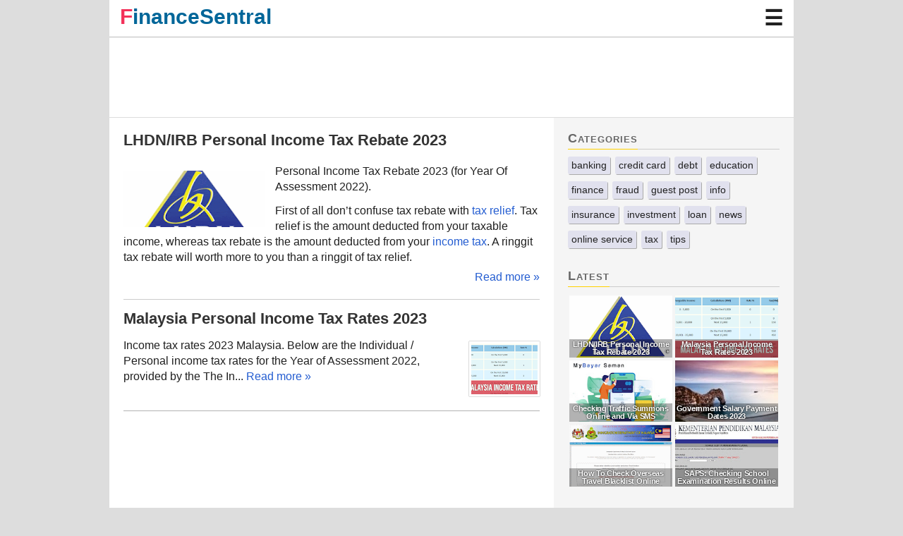

--- FILE ---
content_type: text/html; charset=UTF-8
request_url: https://www.financesentral.com/
body_size: 16741
content:
<!DOCTYPE html>
<html dir='ltr' lang='ms-MY' xmlns='http://www.w3.org/1999/xhtml' xmlns:b='http://www.google.com/2005/gml/b' xmlns:data='http://www.google.com/2005/gml/data' xmlns:expr='http://www.google.com/2005/gml/expr'>
<head>
<link href='https://www.blogger.com/static/v1/widgets/55013136-widget_css_bundle.css' rel='stylesheet' type='text/css'/>
<meta charset='UTF-8'/>
<meta content='IE=edge' http-equiv='X-UA-Compatible'/>
<meta content='width=device-width,initial-scale=1.0, minimum-scale=1, maximum-scale=8, user-scalable=yes' name='viewport'/>
<link href='//1.bp.blogspot.com' rel='dns-prefetch'/>
<link href='//2.bp.blogspot.com' rel='dns-prefetch'/>
<link href='//3.bp.blogspot.com' rel='dns-prefetch'/>
<link href='//4.bp.blogspot.com' rel='dns-prefetch'/>
<link href='//lh3.googleusercontent.com' rel='dns-prefetch'/>
<link href='//www.blogger.com' rel='dns-prefetch'/>
<link href='//fonts.gstatic.com' rel='dns-prefetch'/>
<link href='//pagead2.googlesyndication.com' rel='dns-prefetch'/>
<link href='//www.google-analytics.com' rel='dns-prefetch'/>
<link href='//googleads.g.doubleclick.net' rel='dns-prefetch'/>
<link href='//adservice.google.com/' rel='dns-prefetch'/>
<meta content='blogger' name='generator'/>
<!-- index pages and else -->
<title>Financial Prudence</title>
<meta content='The source of Malaysia&#39;s personal finance tips, useful financial information and news.' name='description' property='og:description'/>
<link href='https://www.financesentral.com/feeds/posts/summary' rel='alternate' title='Financial Prudence — Atom' type='application/atom+xml'/>
<link href='https://www.financesentral.com/feeds/posts/summary?alt=rss' rel='alternate' title='Financial Prudence — RSS' type='application/rss+xml'/>
<link href='https://www.financesentral.com/sitemap.xml' rel='alternate' title='Financial Prudence — XML' type='application/atom+xml'/>
<meta content='https://blogger.googleusercontent.com/img/b/R29vZ2xl/AVvXsEiZuHcimu3F3vYRtg-PVx_yTPSVCfqBhNYRQqb4YZWacyvzUkGiNizWKV7ucGD9L_NiRh1RwdrV68SoKDlgkQvrFbRpjZ3zdksfv4xaQTLNCVMsNFWvAZjIrgwIy7yLIgj0aT8QgggWNPMH/s1600/Malaysiatercinta3.png' property='og:image'/>
<link href='https://blogger.googleusercontent.com/img/b/R29vZ2xl/AVvXsEiZuHcimu3F3vYRtg-PVx_yTPSVCfqBhNYRQqb4YZWacyvzUkGiNizWKV7ucGD9L_NiRh1RwdrV68SoKDlgkQvrFbRpjZ3zdksfv4xaQTLNCVMsNFWvAZjIrgwIy7yLIgj0aT8QgggWNPMH/s1600/Malaysiatercinta3.png' rel='image_src'/>
<link href='https://www.financesentral.com/?m=1' media='only screen and (max-width:640px)' rel='alternate'/>
<meta content='https://www.financesentral.com/' property='og:url'/>
<meta content='Financial Prudence' property='og:site_name'/>
<meta content='ms_MY' property='og:locale'/>
<link href='https://www.financesentral.com/favicon.ico' rel='icon' type='image/x-icon'/>
<meta content='YjU0YzM4NjZhZmQzNGVmMDA0Njc3NWQwNzNkMzlkMjI=' name='myblogguest-verification'/>
<meta content='noarchive,noodp,noydir' name='robots'/>

<!--
<style type='text/css'></style>-->
<style type='text/css'>
/* common bundle */
section,nav,article,aside,hgroup,header,footer{display:block}time,mark{display:inline}.blog-list-container ul{padding-left:0}.blog-list-container ul li{padding-left:0;list-style:none;list-style-image:none;clear:left}.blog-list-container a{text-decoration:none}.blog-list-container a:hover{text-decoration:underline}.blog-list-container .blog-content{float:left;margin:0 0 5px 5px;text-indent:0;width:85%}.blog-list-container .blog-title{font-weight:bold;line-height:16px;margin:2px 0 0}.blog-list-container .blog-icon{float:left;margin-top:2px;vertical-align:top;text-indent:0;width:16px;height:16px}.blog-list-container .item-content{line-height:1.3em}.blog-list-container .item-thumbnail{float:left;margin:2px 5px 5px 0}.blog-list-container .item-time{font-size:95%;font-style:italic;clear:left}.blog-list-title{font-weight:bold}.blog-list-container .show-option{font-size:75%;text-align:right}a.next-page-link{cursor:pointer}.quickedit{cursor:pointer}.default-avatar{display:none}.status-msg-wrap{font-size:110%;width:90%;margin:10px auto;position:relative}.status-msg-border{border:1px solid #000;opacity:.4;width:100%;position:relative}.status-msg-bg{background-color:#ccc;opacity:.8;width:100%;position:relative;z-index:1}.status-msg-body{text-align:center;padding:.3em 0;width:100%;position:absolute;z-index:4}.status-msg-hidden{visibility:hidden;padding:.3em 0}.status-msg-wrap a{padding-left:.4em;text-decoration:underline}
table.tr-caption-container{padding:4px;margin-bottom:.5em}td.tr-caption{font-size:80%}.icon-action{border-style:none!important;margin:0 0 0 .5em!important;vertical-align:middle}.item-control{display:none}
@media all{.BLOG_mobile_video_class{display:none}}@media handheld{.BLOG_mobile_video_class{display:inline}.BLOG_video_class{display:none}}.blog-mobile-link{padding:15px}
.BlogArchive #ArchiveList ul li {text-indent: 0}  
</style>
<style id='page-skin-1' type='text/css'><!--
/* ~~~ Blogger Template Design by: TR ~~~ */
/* Variable definitions NONE ~~~~~~~~~~ */
/* GLOBAL ~~~~~~~~~~~~~~~~~~~~~ */
*{margin:0;padding:0;/*box-sizing:border-box*/}div.clear{clear:both}img{font-size:small}body{word-wrap:break-word;background:#ddd;color:#202020;font-family:Sans-serif,arial,tahoma;width:100%}strong,b{font-weight:500}#content-wrapper,#middleads-wrapper,#main-wrapper,.sidebar-wrapper,.small-sidebar-wrapper,#lower-wrapper,.lowerbar-wrapper,.widget{overflow:hidden}#outer-wrapper{position:relative;width:100%;margin:0 auto}.tbig{font-size:1.2em}.txbig{font-size:1.4em}.tred{color:#ff0000}.tgrey{color:#999}#blog-wrapper{border:0 solid #eee;position:relative;min-width:300px;max-width:970px;margin:0 auto}#spacer{clear:both}.widget.LinkList li{margin-left:15px}dt{font-weight:normal}a:link{color:#245DD1;outline:none;text-decoration:none}a:visited{color:#245DD1}a:hover{text-decoration:underline}a:active{background:#ddd}#header-wrapper{position:fixed;z-index:10;top:0;width:100%;max-width:970px;background:#fff;border-bottom: 1px solid #bbb;height:52px;}.header {font-size: 30px;font-weight: bold;line-height:0.95;box-sizing: border-box;padding: 10px 15px;display:flex;justify-content:space-between;width:100%}.header h1{line-height:0.95;font-size: 30px;}.site-title .satu{color:#006699}.site-title::first-letter{color:#f3325a;}.site-title .dua{color:#006699}.site-title .tiga{color:#fff}.site-title a{line-height:inherit;text-decoration:none}#header .description{display:none;color:#fff;padding:1px 20px 25px}#header img{border:0;padding:0 0 0 12px;max-width:100%}#middleads-wrapper{margin-top: 52px;position:relative;text-align:center;width:100%}#middleads{border-left:0 solid #ccc;border-right:0 solid #ccc}#content-wrapper{background:#fff;position:relative;width:100%}#main-wrapper{background-color:#fff;vertical-align:top}/*.d #main-wrapper{max-width:630px}*/.main{padding:5px 0}.main .widget{padding:0 20px}h3.date-header{color:#b3b3b3;font-size:85%;text-decoration:none;text-transform:uppercase;padding:0 0 7px}.post-outer{margin:0;}.post{line-height:1.4em;-webkit-touch-callout:none;-moz-user-select:-moz-none;-ms-user-select:none;user-select:none}h1,h2,h3,h4,h5,h6{line-height:1.1em;text-align:left;clear:both}.post h1{padding-top:5px;color:#555;font-size:1.6rem}.post h2{color:#555;font-size:1.4rem;padding:0 0 3px}.post h3{color:#555;font-size:1.3rem;padding:0 0 3px}.post h4{color:#555;font-size:1.2rem;padding:0 0 3px}.post h5{color:#555;font-size:1.1rem;padding:3px 0}.post-title{padding:15px 0 0}.post-title a{color:rgba(0,0,0,0.8);display:block}h2.post-title{padding:15px 0 10px}.post-header-line-1{font-size:80%;margin:0 0 5px;clear:both}.post-timestamp{margin-left:0}.post ul{list-style-type:circle;padding:6px 0 6px 20px}.post ul ul{list-style-type:disc}.post ol,.post-body ul{font-size:98%;padding:0 15px 10px 25px!important}.post-body p{padding:6px 0}.post-body li{margin-top:7px;line-height:1.3em}.widetable{margin:0 auto;overflow-x:auto;text-align:center}.post-body table li:first-child{margin-top:0}.post-body li h4{margin-top:5px}.post-body img{padding:6px 0 0;max-width:100%;height:auto}
.post-body table{table-layout: fixed;font-size:90%;text-align:left;border-spacing:1px;width:100%;margin:5px auto;background-color:rgba(0,0,0,0.15);color:#333;line-height:1.4em}.post-body table p{padding:3px 0}.post table ol,.post-body table ul{padding:0 5px 5px 15px!important;line-height:1.2em!important}.post-body tr:nth-child(odd){background-color:#e8e8e8}.post-body tr:nth-child(even){background-color:#f6f6f6}.post-body tr.section{border-bottom:2px solid #aaa)}.post-body td,.post-body th{padding:6px 3px;}.post-body tbody:first-child tr:first-child,.post-body th,.post-body table .kepala{color:#fff;background-color:#4267b2;text-align:center;font-weight:normal}
.post-body .hilite{background-color:#fef577!important}.post-body .hilite-gray{color:#000;padding:5px 15px;background-color:#f4f4f4;display:inline-block;font-size:95%}.post-body table img{width:100%!important}.greyedout *{color:rgba(0,0,0,0.38) !important}.greyedout tbody:first-child tr:first-child,.greyedout th,.greyedout table .kepala{color:rgba(250,250,250,0.38) !important}.greyedout a{color:rgba(36,93,193,0.38) !important}.post-body .mnavig{background:#e5fcc2}.post-body .sumber{font-size:85%;line-height:1.3em;padding:2px 0}.post-body .img-caption{text-align:center;font-style:italic;padding-top:0}.post-footer{background:#fff;border:0 solid #1d713c;color:#b3b3b3;display:block;font-size:95%;line-height:1.1em;text-decoration:none}.post-footer img{background:#fff;color:#fff}.feed-links{clear:both;margin:10px 0 0}#blog-pager{margin:0;overflow:hidden;text-align:center;font-size:20px;padding:15px; display:flex; align-items:flex-start; justify-content:space-between}#blog-pager svg{fill:#666}#blog-pager svg:hover {fill:#1821f1}.home-link{font-size:28px;line-height:24px;}#blog-pager-newer-link{}#blog-pager-older-link{}blockquote{background:#f4f4f4;border-left:5px solid #ffd100;font:italic 95%/1.5 'Trebuchet MS',sans-serif;padding:5px 15px;margin:5px 0;display:table}.sidebar-wrapper{border-bottom:0 solid #e6e6e6;vertical-align:top;margin:0;background:#f5f5f5}.small-sidebar-wrapper{float:left}.small-sidebar-wrapper .widget{border-bottom:0 solid #e6e6e6;padding:10px}.sidebar{font-size:95%}#sidebar2,#sidebar2 .widget{box-sizing:border-box;overflow:auto}#sidebar2{border-bottom: 1px solid #e6e6e6;color: #222;padding: 5px 15px;}#sidebar3{color:#222;line-height:1.1em;width:160px;border-right:1px solid #e6e6e6}#sidebar4{color:#222;line-height:1.8em;width:160px}#sidebar2 .widget{border-bottom:0 solid #e6e6e6;line-height:140%;padding:10px 5px 5px}.sidebar a{color:#222}#sidebar2 .widget > h6,#sidebar3 h6,#sidebar4 h6,.lowerbar h6{border-bottom: 1px solid #ccc;color:#666;font-variant:small-caps;font-weight:bold;text-decoration:none;margin:0 0 10px;padding:3px 0 0;letter-spacing:1px;font-size:1.2em}h6 span{border-bottom:1px solid #ffd100;bottom:-1px;position:relative;display:inline-block;padding-bottom:5px}.sidebar ul{list-style-type:circle}.sidebar li{text-decoration:none;padding:2px 0!important}.BlogArchive ul{list-style-type:none}.cloud-label-widget-content{text-align:left}.bslabel{font-size:0.95em;display:inline-block;margin:0 3px 5px 0;border-radius:2px;box-shadow:1px 1px 0 #aaa}.bslabel a{cursor:pointer;text-decoration:none;background:#e1e1ee;padding:2px 5px;display:block;border-radius:2px;color:#222!important}.bslabel a:hover{background:#fff!important;color:#333!important}.post-comment-link{display:none}html>body a.comment-link{padding-left:0}#backlinks-container{margin-top:0}#backlinks-container a img{margin:0 0 -2px}#backlinks-block{font-size:85%;margin:10px 0}#lower-wrapper{background:#777;color:#fff;font-size:95%;width:100%;padding:5px 0 0}.lowerbar-wrapper{float:left;width:296px;padding:0 10px}.lowerbar .widget{padding:5px 10px}.lowerbar h6{border-bottom:1px solid #999;color:#ccc}.lowerbar li{border-bottom:0 solid #d5cDc3;line-height:1.2em;padding:4px 0}.lowerbar a{color:#ddd}#footer-wrapper{background:#696969;position:relative;width:100%;margin:10px auto 0;padding:8px 0;font-size:80%}#footer-wrapper,#footer-wrapper a{color:#ccc;text-decoration:none}.lowerbar a:hover,#footer-wrapper a:hover{color:#fff}.item-author{color:#333}html .post-footer-line{padding:5px 0}.paging-control-container{float:none}.iklan,.iklan2,.iklan3,#iklan4,.iklan5{text-align:center;/*overflow:hidden*/}.iklan.moved,.iklan3.moved,.iklan4.moved{margin:15px auto;min-height:280px} .iklan2{padding:10px;background:#fff;border-bottom:1px solid #ddd}table .iklan4ad, table #iklan4{display:none}#iklan4{max-width:90%}/*ul #iklan4,ol #iklan4{max-width:530px}*/.iklan5{padding:10px 0px;text-align:center}.ad{margin:14px 0 0 22px;padding:3px 0 1px}.update{display:table;font-size:95%;line-height:1.3em;background-color:#dbfed3;padding:10px!important;border:1px dashed #777}.post-body .guest{background-color:#e3ffcc;border-left:10px solid #ff690e;font-size:90%;padding:5px 10px!important;margin:10px 0 5px;color:#111}.date-header{display:none}.static_page .post-footer,.static_page #blog-pager,.static_page .blog-feeds,.static_page .sidebar,.static_page .date-header,.blog-feeds,.post-feeds{display:none!important}.static_page #main-wrapper{/*max-width:none;*/width:100%}.static_page .main{max-width:800px;margin:0 auto}.index .post,.archive .post{border-bottom:1px solid #ccc}.index .image-thumb,.archive .image-thumb{margin:5px 0 0 15px;float:right;padding:3px;box-shadow:0 0 1px #333}#first-thumb{margin:10px 15px 0 0;float:left}.imgcredit{font-size:90%;clear:both}.index .imgcredit,.archive .imgcredit{display:none}#page-name{text-transform:capitalize;font:.9em sans-serif,verdana,arial}#page-name div{margin:5px 0 10px;text-decoration:underline}#page-name #error{text-transform:none;font:1.4em sans-serif,Verdana,Arial;text-decoration:none;margin:25px 0 10px}.sidebar select{width:100%;padding:2px}.breadcrumbs{padding:5px 0px 0 0;font-size:1rem;line-height:1.2rem;text-transform:capitalize}.baru{background:url(https://blogger.googleusercontent.com/img/b/R29vZ2xl/AVvXsEj7-YO7PgasZBEeyc703ITwwqZf80MnY9IE7leL3Q1jq7bU86P5GBBN83HxvUkQK097-8VvP-lt8ugsX7qCJ7zfuJxXe0auwH4EJWg58K5jwAbPnxsp1rMWB13VAx_qxpefAJPrj6hZTHCF/s0/baru.gif) right center no-repeat;padding-right:35px}.gray-border{border:1px solid #aaa}#BlogArchive1{margin:10px 15px 20px}#ArchiveList .flat li{list-style:circle inside} #BlogArchive1_ArchiveMenu{width:100%}.footnote{font-size:.9em;line-height:1.3em}.post .wts,.post .sw{text-align:center;margin-left:auto;margin-right:auto}.post .mysms{text-align:left}.myIframe{position:relative;padding-bottom:56.25%;padding-top:35px;height:0;overflow:auto;-webkit-overflow-scrolling:touch;clear:both}.myIframe iframe,.myIframe object,.myIframe embed{position:absolute;top:0;left:0;width:100%;height:100%}
.jump-link {color: #245DD1; text-align:right;}
.no-items.section {display:none}
.searchbar {padding:15px 0px;width: 100%; margin: 0 auto;}
#searchbox form, .searchbar form {height:24px; border: 1px solid #666;border-radius: 3px;-webkit-border-radius: 3px; padding: 5px; display: flex; color: #888; background: #fff; overflow:hidden;font-size:28px; line-height:22px;}
#searchbox input, .searchbar input {border: none; padding-left: 10px;width: 100%;color: #888}
.ripple{position:relative;overflow:hidden;transform:translate3d(0,0,0)}
.ripple:after{content:"";display:block;position:absolute;width:100%;height:100%;top:0;left:0;pointer-events:none;background-image:radial-gradient(circle,#000 10%,transparent 10.01%);background-repeat:no-repeat;background-position:50%;transform:scale(10,10);opacity:0;transition:transform .5s,opacity .8s}
.ripple:active:after{transform:scale(0,0);opacity:.2;transition:0s}
/* navi tabs */
#Header1 {padding-right:10px}
#m_item #searchbox {padding: 10px;}#m_item {background:rgba(100,100,100,0.95);overflow:hidden; -webkit-transition: height 0.5s;transition: height 0.2s;}
#m_item a {padding:9px 0px;color:#fff;display:block;text-align:center;border-top: 1px solid #aaa}
#m_item a:hover,#m_item a:active{background-color:#ffd100;}
#mm {vertical-align: middle;cursor:pointer;}
.menu_closed #m_item {height:0px}.menu_opened #m_item {clear:both}
.menu_closed #mm::after {content:"\2630"}
.m .menu_opened #mm::after {content:"\2573"}
.d .menu_opened #mm::after {content:"\2716"}

--></style>
<style type='text/css'>
@media print {
#header-wrapper,#middleads-wrapper,.breadcrumbs,.sidebar-wrapper,#lower-wrapper,.comments,.post-footer,#blog-pager,.post-feeds,#backlinks-container,.lowerbar-wrapper,.iklan,#iklan4{display:none!important}
body{background-color:#fff;}
#content-wrapper,#main-wrapper,.main{background-color:#fff;border:none;color:#000;float:none!important;font-size:10pt;overflow:visible!important;width:auto!important;max-width: none;}
.post{margin:0;padding:0}
h1,h1 a,.post-title a,h2,h2 a,h3,h4,h3,h5{color:#666!important;}
img{max-width:300pt!important}
table{font-size:9pt;}
.main a{text-decoration:underline}}
</style>
<style type='text/css'>
@media only screen and (min-width:701px){
  .d #content-wrapper{display:flex} .d .sidebar-wrapper{width:340px}.d #main-wrapper{max-width:calc(100% - 340px)}
  }
@media only screen and (max-width: 700px) {
.main .widget{padding:0 5px}
#topmenu{float:none}
#topmenu li{text-align:center;display:inline-block}
}   
@media only screen and (max-width: 500px) {
.main .widget{padding:0 5px!important}
#first-thumb{float:none;margin:0 auto 10px;display:block}
.index .image-thumb, .archive .image-thumb {margin:8px 0 0 10px}
}
@media only screen and (max-width: 400px) {
#iklan4,.iklan5{margin-left:auto;margin-right:auto;-webkit-overflow-scrolling: touch}
.m.index .iklan4ad, .m.archive .iklan4ad[data-adsbygoogle-status="done"]{max-width:330px;}
}
@media only screen and (max-width: 320px) {
.m .header,.m .header h1{font-size:22px;}
}
@media (orientation: landscape) {
/*.m .post-body table{font-size:95%;line-height:1.4em !important}*/
}
</style>
<script async='async' crossorigin='anonymous' src='//pagead2.googlesyndication.com/pagead/js/adsbygoogle.js?client=ca-pub-4409159435154980'></script>
<!-- <script type='text/javascript'> //<![CDATA[ function loadCSS(e, t, n) { "use strict"; var i = window.document.createElement("link"); var o = t || window.document.getElementsByTagName("script")[0]; i.rel = "stylesheet"; i.href = e; i.media = "only x"; o.parentNode.insertBefore(i, o); setTimeout(function () { i.media = n || "all" }) } loadCSS("//fonts.googleapis.com/css?family=Roboto:400,500,700|Material+Icons&display=swap"); //]]> </script> -->
<!--<link href='https://www.blogger.com/dyn-css/authorization.css?targetBlogID=6910436763020039652&amp;zx=8ac4c813-5702-4cb4-bd80-534ef3abab15' media='none' onload='if(media!=&#39;all&#39;)media=&#39;all&#39;' rel='stylesheet'/><noscript><link href='https://www.blogger.com/dyn-css/authorization.css?targetBlogID=6910436763020039652&amp;zx=8ac4c813-5702-4cb4-bd80-534ef3abab15' rel='stylesheet'/></noscript>
<meta name='google-adsense-platform-account' content='ca-host-pub-1556223355139109'/>
<meta name='google-adsense-platform-domain' content='blogspot.com'/>

<!-- data-ad-client=ca-pub-4409159435154980 -->

</head>
<body class='d index'>
<div id='outer-wrapper'>
<div id='blog-wrapper' itemscope='itemscope' itemtype='https://schema.org/Blog'>
<div class='menu_closed' id='header-wrapper'>
<div class='header section' id='header'><div class='widget Header' data-version='1' id='Header1'>
<div id='header-inner'>
<div class='titlewrapper'>
<h1 class='site-title'>
<span class='satu'>Finance</span><span class='dua'>Sentral</span><span class='tiga'></span>
</h1>
</div>
<div class='descriptionwrapper'>
<p class='description'><span itemprop='description'>The source of Malaysia's personal finance tips, useful financial information and news.</span></p>
</div>
</div>
</div><div class='widget HTML' data-version='1' id='HTML4'>
<div class='widget-content'>
<div title='Klik untuk Menu dan Carian ' id='topmenu' onclick='var hwMenu= document.getElementById("header-wrapper");if(hwMenu.className==&#39;menu_opened&#39;) {hwMenu.className=&#39;menu_closed&#39;}else{hwMenu.className=&#39;menu_opened&#39;}'><span id='mm'></span></div>
</div>
</div></div>
<!-- Navigation tabs start -->
<div id='m_item'>
<div id='searchbox'>
<form action='/search' method='get'>
&#8981;
<input name='q' placeholder='Search ...' type='text' value=''/>
</form>
</div>
<div><a href='https://www.financesentral.com/' rel='nofollow' title='Financial Prudence'>Home</a></div>
<div><a href='https://www.financesentral.com/p/mortgage-loan-calculator.html' title='Loan Calculator'>Loan Calculator</a></div>
<div><a href='https://www.financesentral.com/p/privacy-policy.html' rel='nofollow' title='Privacy Policy'>Privacy Policy</a></div>
</div>
<!-- Navigation tabs end -->
</div>
<div class='clear' id='middleads-wrapper'>
<div class='clear'></div>
<div class='middleads no-items section' id='middleads'></div>
<!--<b:if cond='data:view.isMultipleItems and not data:blog.searchQuery and not data:blog.searchLabel'>-->
<div class='iklan2'>
<!-- FS 320x50 <ins class='adsbygoogle' data-ad-client='ca-pub-4409159435154980' data-ad-slot='0897699093' style='display:inline-block;width:320px;height:50px'/>-->
<!-- MT 728x90 -->
<ins class='adsbygoogle' data-ad-client='ca-pub-4409159435154980' data-ad-slot='6826684156' style='display:inline-block;width:728px;height:90px'></ins>
</div>
</div>
<!-- middleads-wrapper end -->
<div class='clear' id='content-wrapper'>
<div id='main-wrapper'>
<div class='main section' id='main'><div class='widget Blog' data-version='1' id='Blog1'>
<div class='blog-posts' ondragstart='return false'>
<div class='post-outer'>
<div class='post' id='' itemprop='blogPost' itemscope='itemscope' itemtype='https://schema.org/BlogPosting'>
<meta content='https://www.financesentral.com/2023/04/lhdnirb-personal-income-tax-rebate-2023.html' itemprop='mainEntityOfPage'/>
<meta content='https://blogger.googleusercontent.com/img/b/R29vZ2xl/AVvXsEj7IJirpSLDCfXsIdd39939OVfUXUwRQf1QazZMydYYZmQHZvWOCYI_BtJt9KupF-UPDZkqhJ4Wy7YtUm_70wb9PWB1h2tsfF4XbISytkdiAmUNgeuZ3bBsYm6qOJ8sPxJcOgI3V4zoCteN/w200-h200-p-k-no-nu/lembaga+hasil+dalam+negeri+LHDN.gif' itemprop='image'/>
<h2 class='post-title' itemprop='headline'>
<a href='https://www.financesentral.com/2023/04/lhdnirb-personal-income-tax-rebate-2023.html'>
LHDN/IRB Personal Income Tax Rebate 2023
</a>
</h2>
<div class='post-header-line-1'>
<span itemprop='publisher' itemscope='itemscope' itemtype='https://schema.org/Organization'><span itemprop='logo' itemscope='itemscope' itemtype='https://schema.org/ImageObject'><meta content='https://3.bp.blogspot.com/-AnGtSGCtn-Y/ULSZIw9xPMI/AAAAAAAAAZc/CDOA4rAP_14/s1600/Malaysiatercinta3.png' itemprop='url'/></span><meta content='Financial Prudence' itemprop='name'/>
</span>
<meta content='2023-04-10T04:04:00-07:00' itemprop='datePublished'/>
<meta content='2023-04-10T11:17:11Z' itemprop='dateModified'/>
<span class='post-labels'>
</span>
<span class='post-comment-link'>
</span>
</div>
<div class='post-body' id='post-1118900877569034878' itemprop='description'>
<a href='https://www.financesentral.com/2023/04/lhdnirb-personal-income-tax-rebate-2023.html' title='LHDN/IRB Personal Income Tax Rebate 2023'>
<img alt='LHDN/IRB Personal Income Tax Rebate 2023' id='first-thumb' loading='lazy' sizes='(max-width: 500px) 95vw, 200px' src='https://blogger.googleusercontent.com/img/b/R29vZ2xl/AVvXsEj7IJirpSLDCfXsIdd39939OVfUXUwRQf1QazZMydYYZmQHZvWOCYI_BtJt9KupF-UPDZkqhJ4Wy7YtUm_70wb9PWB1h2tsfF4XbISytkdiAmUNgeuZ3bBsYm6qOJ8sPxJcOgI3V4zoCteN/w94-h61-p-k-no-nu/lembaga+hasil+dalam+negeri+LHDN.gif' srcset='https://blogger.googleusercontent.com/img/b/R29vZ2xl/AVvXsEj7IJirpSLDCfXsIdd39939OVfUXUwRQf1QazZMydYYZmQHZvWOCYI_BtJt9KupF-UPDZkqhJ4Wy7YtUm_70wb9PWB1h2tsfF4XbISytkdiAmUNgeuZ3bBsYm6qOJ8sPxJcOgI3V4zoCteN/w104-h41-p-k-no-nu/lembaga+hasil+dalam+negeri+LHDN.gif 104w, https://blogger.googleusercontent.com/img/b/R29vZ2xl/AVvXsEj7IJirpSLDCfXsIdd39939OVfUXUwRQf1QazZMydYYZmQHZvWOCYI_BtJt9KupF-UPDZkqhJ4Wy7YtUm_70wb9PWB1h2tsfF4XbISytkdiAmUNgeuZ3bBsYm6qOJ8sPxJcOgI3V4zoCteN/w220-h88-p-k-no-nu/lembaga+hasil+dalam+negeri+LHDN.gif 220w, https://blogger.googleusercontent.com/img/b/R29vZ2xl/AVvXsEj7IJirpSLDCfXsIdd39939OVfUXUwRQf1QazZMydYYZmQHZvWOCYI_BtJt9KupF-UPDZkqhJ4Wy7YtUm_70wb9PWB1h2tsfF4XbISytkdiAmUNgeuZ3bBsYm6qOJ8sPxJcOgI3V4zoCteN/w320-h128-p-k-no-nu/lembaga+hasil+dalam+negeri+LHDN.gif 320w, https://blogger.googleusercontent.com/img/b/R29vZ2xl/AVvXsEj7IJirpSLDCfXsIdd39939OVfUXUwRQf1QazZMydYYZmQHZvWOCYI_BtJt9KupF-UPDZkqhJ4Wy7YtUm_70wb9PWB1h2tsfF4XbISytkdiAmUNgeuZ3bBsYm6qOJ8sPxJcOgI3V4zoCteN/w400-h160-p-k-no-nu/lembaga+hasil+dalam+negeri+LHDN.gif 400w, https://blogger.googleusercontent.com/img/b/R29vZ2xl/AVvXsEj7IJirpSLDCfXsIdd39939OVfUXUwRQf1QazZMydYYZmQHZvWOCYI_BtJt9KupF-UPDZkqhJ4Wy7YtUm_70wb9PWB1h2tsfF4XbISytkdiAmUNgeuZ3bBsYm6qOJ8sPxJcOgI3V4zoCteN/w512-h204-p-k-no-nu/lembaga+hasil+dalam+negeri+LHDN.gif 512w'/>
</a>
<p>Personal Income Tax Rebate 2023 (for Year Of Assessment 2022).</p>
<p>First of all don&#8217;t confuse tax rebate with <a href="http://www.financesentral.com/2011/04/lhdnirb-income-tax-relief-for-year-2010.html">tax relief</a>. Tax relief is the amount deducted from your taxable income, whereas tax rebate is the amount deducted from your <a href="http://www.financesentral.com/2015/01/malaysia-personal-income-tax-rates-2015.html" target="_blank">income tax</a>. A ringgit tax rebate will worth more to you than a ringgit of tax relief.</p>
<div class='jump-link' style='text-align:right;'>
<a class='more' href='https://www.financesentral.com/2023/04/lhdnirb-personal-income-tax-rebate-2023.html' rel='nofollow' title='Teruskan membaca LHDN/IRB Personal Income Tax Rebate 2023'>
Read more &#187;
</a>
</div>
<div class='clear'></div>
</div>
<div class='post-footer clear'>
<div class='post-footer-line post-footer-line-1'></div>
<div class='post-footer-line post-footer-line-2'></div>
</div>
</div>
</div>
<div class='post-outer'>
<div class='post' id='' itemprop='blogPost' itemscope='itemscope' itemtype='https://schema.org/BlogPosting'>
<meta content='https://www.financesentral.com/2015/01/malaysia-personal-income-tax-rates-2015.html' itemprop='mainEntityOfPage'/>
<meta content='https://blogger.googleusercontent.com/img/b/R29vZ2xl/AVvXsEjkPh-5RHqsw2E1lLvWmFkRv9q4c-fccz-1qmiix0G2trmd7iNdCePw0gjc9h7z39eyndV2nsjf7sn9kHErCPEDHZk8-VzE7GcZcQcvz5_mwP5ZsDKGjbB-JNe8PZqTTvOjo1AxdM7m9SE/w200-h200-p-k-no-nu/Malaysia+income+tax+rates.png' itemprop='image'/>
<h2 class='post-title' itemprop='headline'>
<a href='https://www.financesentral.com/2015/01/malaysia-personal-income-tax-rates-2015.html'>
Malaysia Personal Income Tax Rates 2023
</a>
</h2>
<div class='post-header-line-1'>
<span itemprop='publisher' itemscope='itemscope' itemtype='https://schema.org/Organization'><span itemprop='logo' itemscope='itemscope' itemtype='https://schema.org/ImageObject'><meta content='https://3.bp.blogspot.com/-AnGtSGCtn-Y/ULSZIw9xPMI/AAAAAAAAAZc/CDOA4rAP_14/s1600/Malaysiatercinta3.png' itemprop='url'/></span><meta content='Financial Prudence' itemprop='name'/>
</span>
<meta content='2023-02-13T16:26:00-08:00' itemprop='datePublished'/>
<meta content='2023-04-10T11:05:34Z' itemprop='dateModified'/>
<span class='post-labels'>
</span>
<span class='post-comment-link'>
</span>
</div>
<div class='post-body' id='post-5382408634578413130' itemprop='description'>
<a href='https://www.financesentral.com/2015/01/malaysia-personal-income-tax-rates-2015.html' target='_blank' title='Malaysia Personal Income Tax Rates 2023'>
<img alt='Malaysia Personal Income Tax Rates 2023' class='image-thumb' height='72' loading='lazy' src='https://blogger.googleusercontent.com/img/b/R29vZ2xl/AVvXsEjkPh-5RHqsw2E1lLvWmFkRv9q4c-fccz-1qmiix0G2trmd7iNdCePw0gjc9h7z39eyndV2nsjf7sn9kHErCPEDHZk8-VzE7GcZcQcvz5_mwP5ZsDKGjbB-JNe8PZqTTvOjo1AxdM7m9SE/w94-h72-p-k-no-nu/Malaysia+income+tax+rates.png' width='94'/>
</a>
<div class='multipost-snippet'>
Income tax rates 2023 Malaysia. Below are the Individual / Personal income tax rates for the Year of Assessment 2022, provided by the The In...
<span class='jump-link'>
<a class='more' id='https://www.financesentral.com/2015/01/malaysia-personal-income-tax-rates-2015.html' onclick='location.href=this.id' style='cursor:pointer' title='Teruskan membaca Malaysia Personal Income Tax Rates 2023'>
Read more &#187;
</a>
</span>
</div>
<div class='clear'></div>
</div>
<div class='post-footer clear'>
<div class='post-footer-line post-footer-line-1'></div>
<div style='clear:both; border-top:1px solid #B3B3B3;padding:20px 0 10px;margin:10px auto 0;text-align:center;'>
<ins class='adsbygoogle' data-ad-client='ca-pub-4409159435154980' data-ad-slot='0024321779' style='display:inline-block;width:336px;height:280px'></ins>
</div>
<div class='post-footer-line post-footer-line-2'></div>
</div>
</div>
</div>
<div class='post-outer'>
<div class='post' id='' itemprop='blogPost' itemscope='itemscope' itemtype='https://schema.org/BlogPosting'>
<meta content='https://www.financesentral.com/2011/11/check-traffic-summon-online-and-via-sms.html' itemprop='mainEntityOfPage'/>
<meta content='https://blogger.googleusercontent.com/img/b/R29vZ2xl/AVvXsEjE5KHRuJvr2cpwGKPQCMlE3xEP2mZ3UY9N-vbvPWpbeSNuQMEq2Tp_AsPfjLn5giQwj9X5SdX9mae7n2wPcT7RvzEKDcCdJENnO8ZPtfrfRCAtQ1DXaRmHCjDpwEw3FEnSzGFShkWM8ES3/w200-h200-p-k-no-nu/myBayar-landing.jpg' itemprop='image'/>
<h2 class='post-title' itemprop='headline'>
<a href='https://www.financesentral.com/2011/11/check-traffic-summon-online-and-via-sms.html'>
Checking Traffic Summons Online and Via SMS
</a>
</h2>
<div class='post-header-line-1'>
<span itemprop='publisher' itemscope='itemscope' itemtype='https://schema.org/Organization'><span itemprop='logo' itemscope='itemscope' itemtype='https://schema.org/ImageObject'><meta content='https://3.bp.blogspot.com/-AnGtSGCtn-Y/ULSZIw9xPMI/AAAAAAAAAZc/CDOA4rAP_14/s1600/Malaysiatercinta3.png' itemprop='url'/></span><meta content='Financial Prudence' itemprop='name'/>
</span>
<meta content='2022-12-29T07:43:00-08:00' itemprop='datePublished'/>
<meta content='2022-12-29T15:43:14Z' itemprop='dateModified'/>
<span class='post-labels'>
</span>
<span class='post-comment-link'>
 |<a class='comment-link' href='https://www.financesentral.com/2011/11/check-traffic-summon-online-and-via-sms.html#comment-form' onclick=''>

&#160;0
comments</a>
</span>
</div>
<div class='post-body' id='post-7329462110378081709' itemprop='description'>
<a href='https://www.financesentral.com/2011/11/check-traffic-summon-online-and-via-sms.html' target='_blank' title='Checking Traffic Summons Online and Via SMS'>
<img alt='Checking Traffic Summons Online and Via SMS' class='image-thumb' height='72' loading='lazy' src='https://blogger.googleusercontent.com/img/b/R29vZ2xl/AVvXsEjE5KHRuJvr2cpwGKPQCMlE3xEP2mZ3UY9N-vbvPWpbeSNuQMEq2Tp_AsPfjLn5giQwj9X5SdX9mae7n2wPcT7RvzEKDcCdJENnO8ZPtfrfRCAtQ1DXaRmHCjDpwEw3FEnSzGFShkWM8ES3/w94-h72-p-k-no-nu/myBayar-landing.jpg' width='94'/>
</a>
<div class='multipost-snippet'>
How to check traffic summons in Malaysia 2023. Checking for outstanding traffic summons ( saman trafik ) from JPJ, PDRM, AES and speed trap ...
<span class='jump-link'>
<a class='more' id='https://www.financesentral.com/2011/11/check-traffic-summon-online-and-via-sms.html' onclick='location.href=this.id' style='cursor:pointer' title='Teruskan membaca Checking Traffic Summons Online and Via SMS'>
Read more &#187;
</a>
</span>
</div>
<div class='clear'></div>
</div>
<div class='post-footer clear'>
<div class='post-footer-line post-footer-line-1'></div>
<div class='post-footer-line post-footer-line-2'></div>
</div>
</div>
</div>
<div class='post-outer'>
<div class='post' id='' itemprop='blogPost' itemscope='itemscope' itemtype='https://schema.org/BlogPosting'>
<meta content='https://www.financesentral.com/2022/11/government-salary-payment-dates-2023.html' itemprop='mainEntityOfPage'/>
<meta content='https://blogger.googleusercontent.com/img/b/R29vZ2xl/AVvXsEjDeIpjq9vdEL1amkMGuZymPxFf0CcOj_zkg0U8cRrgteldzhc7ECc7lR-jxEgAO50is8s9W4FBMqYLBnk7o8XNVMUFcbvKF6cmBMPsMsETMwdcpPHGlBPpwv55CQUwU8f0GBWDaHyO_3HVS5_9GVIPKIBL-fZpUAsViHfIxOUcpoqcTRkV_E8U16cedg/w200-h200-p-k-no-nu/Jadual%20Tarikh%20Gaji%20Penjawat%20Awam%202023.gif' itemprop='image'/>
<h2 class='post-title' itemprop='headline'>
<a href='https://www.financesentral.com/2022/11/government-salary-payment-dates-2023.html'>
Government Salary Payment Dates 2023
</a>
</h2>
<div class='post-header-line-1'>
<span itemprop='publisher' itemscope='itemscope' itemtype='https://schema.org/Organization'><span itemprop='logo' itemscope='itemscope' itemtype='https://schema.org/ImageObject'><meta content='https://3.bp.blogspot.com/-AnGtSGCtn-Y/ULSZIw9xPMI/AAAAAAAAAZc/CDOA4rAP_14/s1600/Malaysiatercinta3.png' itemprop='url'/></span><meta content='Financial Prudence' itemprop='name'/>
</span>
<meta content='2022-11-03T06:44:00-07:00' itemprop='datePublished'/>
<meta content='2022-11-03T13:50:33Z' itemprop='dateModified'/>
<span class='post-labels'>
</span>
<span class='post-comment-link'>
</span>
</div>
<div class='post-body' id='post-5744640911336097250' itemprop='description'>
<a href='https://www.financesentral.com/2022/11/government-salary-payment-dates-2023.html' target='_blank' title='Government Salary Payment Dates 2023'>
<img alt='Government Salary Payment Dates 2023' class='image-thumb' height='72' loading='lazy' src='https://blogger.googleusercontent.com/img/b/R29vZ2xl/AVvXsEjDeIpjq9vdEL1amkMGuZymPxFf0CcOj_zkg0U8cRrgteldzhc7ECc7lR-jxEgAO50is8s9W4FBMqYLBnk7o8XNVMUFcbvKF6cmBMPsMsETMwdcpPHGlBPpwv55CQUwU8f0GBWDaHyO_3HVS5_9GVIPKIBL-fZpUAsViHfIxOUcpoqcTRkV_E8U16cedg/w94-h72-p-k-no-nu/Jadual%20Tarikh%20Gaji%20Penjawat%20Awam%202023.gif' width='94'/>
</a>
<div class='multipost-snippet'>
Salary schedule and pay dates 2023 for Malaysian civil servants. Usually, the salary of federal government employees will be credited direct...
<span class='jump-link'>
<a class='more' id='https://www.financesentral.com/2022/11/government-salary-payment-dates-2023.html' onclick='location.href=this.id' style='cursor:pointer' title='Teruskan membaca Government Salary Payment Dates 2023'>
Read more &#187;
</a>
</span>
</div>
<div class='clear'></div>
</div>
<div class='post-footer clear'>
<div class='post-footer-line post-footer-line-1'></div>
<div class='post-footer-line post-footer-line-2'></div>
</div>
</div>
</div>
<div class='post-outer'>
<div class='post' id='' itemprop='blogPost' itemscope='itemscope' itemtype='https://schema.org/BlogPosting'>
<meta content='https://www.financesentral.com/2011/11/did-you-know-you-can-be-barred-from.html' itemprop='mainEntityOfPage'/>
<meta content='https://blogger.googleusercontent.com/img/b/R29vZ2xl/AVvXsEhT3TmvXJ8vPZM2rZt5JFrVGVyupwaOliXsp7EaDJV00BBtLlmRON5hStquJFk0VoQkK95RDLDut8nH-k19Q0Arcz46v18q_Z0x57utYlYazYUNGiVS5F4XPQLLOfMyikNpM4S4iq9JzelrsfBFgNlwU2jg4FEECxtGXrXYzs6n1rBYjyGJz5TFSJDB/w200-h200-p-k-no-nu/Semakan%20Status%20Perjalanan%20senarai%20hitam%20blacklist%20imigresen.gif' itemprop='image'/>
<h2 class='post-title' itemprop='headline'>
<a href='https://www.financesentral.com/2011/11/did-you-know-you-can-be-barred-from.html'>
How To Check Overseas Travel Blacklist Online
</a>
</h2>
<div class='post-header-line-1'>
<span itemprop='publisher' itemscope='itemscope' itemtype='https://schema.org/Organization'><span itemprop='logo' itemscope='itemscope' itemtype='https://schema.org/ImageObject'><meta content='https://3.bp.blogspot.com/-AnGtSGCtn-Y/ULSZIw9xPMI/AAAAAAAAAZc/CDOA4rAP_14/s1600/Malaysiatercinta3.png' itemprop='url'/></span><meta content='Financial Prudence' itemprop='name'/>
</span>
<meta content='2022-10-22T18:44:00-07:00' itemprop='datePublished'/>
<meta content='2022-12-29T16:24:10Z' itemprop='dateModified'/>
<span class='post-labels'>
</span>
<span class='post-comment-link'>
 |<a class='comment-link' href='https://www.financesentral.com/2011/11/did-you-know-you-can-be-barred-from.html#comment-form' onclick=''>

&#160;7
comments</a>
</span>
</div>
<div class='post-body' id='post-7114296080154534895' itemprop='description'>
<a href='https://www.financesentral.com/2011/11/did-you-know-you-can-be-barred-from.html' target='_blank' title='How To Check Overseas Travel Blacklist Online'>
<img alt='How To Check Overseas Travel Blacklist Online' class='image-thumb' height='72' loading='lazy' src='https://blogger.googleusercontent.com/img/b/R29vZ2xl/AVvXsEhT3TmvXJ8vPZM2rZt5JFrVGVyupwaOliXsp7EaDJV00BBtLlmRON5hStquJFk0VoQkK95RDLDut8nH-k19Q0Arcz46v18q_Z0x57utYlYazYUNGiVS5F4XPQLLOfMyikNpM4S4iq9JzelrsfBFgNlwU2jg4FEECxtGXrXYzs6n1rBYjyGJz5TFSJDB/w94-h72-p-k-no-nu/Semakan%20Status%20Perjalanan%20senarai%20hitam%20blacklist%20imigresen.gif' width='94'/>
</a>
<div class='multipost-snippet'>
Did you know you can be barred from travelling overseas if you are a criminal, a bankrupt, and default on tax, PTPTN, MARA, and other study ...
<span class='jump-link'>
<a class='more' id='https://www.financesentral.com/2011/11/did-you-know-you-can-be-barred-from.html' onclick='location.href=this.id' style='cursor:pointer' title='Teruskan membaca How To Check Overseas Travel Blacklist Online'>
Read more &#187;
</a>
</span>
</div>
<div class='clear'></div>
</div>
<div class='post-footer clear'>
<div class='post-footer-line post-footer-line-1'></div>
<div class='post-footer-line post-footer-line-2'></div>
</div>
</div>
</div>
<div class='post-outer'>
<div class='post' id='' itemprop='blogPost' itemscope='itemscope' itemtype='https://schema.org/BlogPosting'>
<meta content='https://www.financesentral.com/2016/10/saps-check-school-exam-results-online.html' itemprop='mainEntityOfPage'/>
<meta content='https://blogger.googleusercontent.com/img/b/R29vZ2xl/AVvXsEimZ8kzvELpOWjddMi35oglNp_ACFI-MYwciUvs8ov6l0-3-huocZwV9rCaYwx0tknz84401NXbXPX98ivdhJmDi6vl4z7TF9R5k2SrxSMMeHTJQZAls319uYbxli8_0j1fr63GKE9nK9A5/w200-h200-p-k-no-nu/SAPS%252Bibu%252Bbapa%252Blaman%252Bweb%25255B2%25255D.jpg' itemprop='image'/>
<h2 class='post-title' itemprop='headline'>
<a href='https://www.financesentral.com/2016/10/saps-check-school-exam-results-online.html'>
SAPS: Checking School Examination Results Online
</a>
</h2>
<div class='post-header-line-1'>
<span itemprop='publisher' itemscope='itemscope' itemtype='https://schema.org/Organization'><span itemprop='logo' itemscope='itemscope' itemtype='https://schema.org/ImageObject'><meta content='https://3.bp.blogspot.com/-AnGtSGCtn-Y/ULSZIw9xPMI/AAAAAAAAAZc/CDOA4rAP_14/s1600/Malaysiatercinta3.png' itemprop='url'/></span><meta content='Financial Prudence' itemprop='name'/>
</span>
<meta content='2022-06-09T11:05:00-07:00' itemprop='datePublished'/>
<meta content='2022-12-29T15:47:46Z' itemprop='dateModified'/>
<span class='post-labels'>
</span>
<span class='post-comment-link'>
</span>
</div>
<div class='post-body' id='post-2343473609250363734' itemprop='description'>
<a href='https://www.financesentral.com/2016/10/saps-check-school-exam-results-online.html' target='_blank' title='SAPS: Checking School Examination Results Online'>
<img alt='SAPS: Checking School Examination Results Online' class='image-thumb' height='72' loading='lazy' src='https://blogger.googleusercontent.com/img/b/R29vZ2xl/AVvXsEimZ8kzvELpOWjddMi35oglNp_ACFI-MYwciUvs8ov6l0-3-huocZwV9rCaYwx0tknz84401NXbXPX98ivdhJmDi6vl4z7TF9R5k2SrxSMMeHTJQZAls319uYbxli8_0j1fr63GKE9nK9A5/w94-h72-p-k-no-nu/SAPS%252Bibu%252Bbapa%252Blaman%252Bweb%25255B2%25255D.jpg' width='94'/>
</a>
<div class='multipost-snippet'>
SAPS NKRA 2023. Parents can now check their children&#39;s school examination results online  - Test 1, Mid-Year Examination, Test 2, Year-E...
<span class='jump-link'>
<a class='more' id='https://www.financesentral.com/2016/10/saps-check-school-exam-results-online.html' onclick='location.href=this.id' style='cursor:pointer' title='Teruskan membaca SAPS: Checking School Examination Results Online'>
Read more &#187;
</a>
</span>
</div>
<div class='clear'></div>
</div>
<div class='post-footer clear'>
<div class='post-footer-line post-footer-line-1'></div>
<div class='post-footer-line post-footer-line-2'></div>
</div>
</div>
</div>
<div class='post-outer'>
<div class='post' id='' itemprop='blogPost' itemscope='itemscope' itemtype='https://schema.org/BlogPosting'>
<meta content='https://www.financesentral.com/2021/04/malaysia-zakat-fitrah-rates-for-2021.html' itemprop='mainEntityOfPage'/>
<meta content='https://blogger.googleusercontent.com/img/b/R29vZ2xl/AVvXsEgWkj6vlcHxfqDA0c5WMWQJ1yn9z6rHvt0BAcpSLacfjfU2RUknrdMVzxon20UJayJ65GQroIUgJ0xb-0HlDTibTPT5_kQmguiccYu4HtKFtMXoENwXSCWxuEkdiOmVZKb2XIcQOU0kedJL/w200-h200-p-k-no-nu/kadar+zakat+fitrah+2021.jpg' itemprop='image'/>
<h2 class='post-title' itemprop='headline'>
<a href='https://www.financesentral.com/2021/04/malaysia-zakat-fitrah-rates-for-2021.html'>
Malaysia Zakat Fitrah Rates For 2022
</a>
</h2>
<div class='post-header-line-1'>
<span itemprop='publisher' itemscope='itemscope' itemtype='https://schema.org/Organization'><span itemprop='logo' itemscope='itemscope' itemtype='https://schema.org/ImageObject'><meta content='https://3.bp.blogspot.com/-AnGtSGCtn-Y/ULSZIw9xPMI/AAAAAAAAAZc/CDOA4rAP_14/s1600/Malaysiatercinta3.png' itemprop='url'/></span><meta content='Financial Prudence' itemprop='name'/>
</span>
<meta content='2022-04-04T04:21:00-07:00' itemprop='datePublished'/>
<meta content='2022-04-04T11:59:18Z' itemprop='dateModified'/>
<span class='post-labels'>
</span>
<span class='post-comment-link'>
</span>
</div>
<div class='post-body' id='post-2333576082954315578' itemprop='description'>
<a href='https://www.financesentral.com/2021/04/malaysia-zakat-fitrah-rates-for-2021.html' target='_blank' title='Malaysia Zakat Fitrah Rates For 2022'>
<img alt='Malaysia Zakat Fitrah Rates For 2022' class='image-thumb' height='72' loading='lazy' src='https://blogger.googleusercontent.com/img/b/R29vZ2xl/AVvXsEgWkj6vlcHxfqDA0c5WMWQJ1yn9z6rHvt0BAcpSLacfjfU2RUknrdMVzxon20UJayJ65GQroIUgJ0xb-0HlDTibTPT5_kQmguiccYu4HtKFtMXoENwXSCWxuEkdiOmVZKb2XIcQOU0kedJL/w94-h72-p-k-no-nu/kadar+zakat+fitrah+2021.jpg' width='94'/>
</a>
<div class='multipost-snippet'>
Zakat Fitrah is a zakat (tithe) on self, mandatory on all Muslims during the month of Ramadan. The time to pay Zakat Fitrah is during the wh...
<span class='jump-link'>
<a class='more' id='https://www.financesentral.com/2021/04/malaysia-zakat-fitrah-rates-for-2021.html' onclick='location.href=this.id' style='cursor:pointer' title='Teruskan membaca Malaysia Zakat Fitrah Rates For 2022'>
Read more &#187;
</a>
</span>
</div>
<div class='clear'></div>
</div>
<div class='post-footer clear'>
<div class='post-footer-line post-footer-line-1'></div>
<div class='post-footer-line post-footer-line-2'></div>
</div>
</div>
</div>
<div class='post-outer'>
<div class='post' id='' itemprop='blogPost' itemscope='itemscope' itemtype='https://schema.org/BlogPosting'>
<meta content='https://www.financesentral.com/2022/03/lhdnirb-personal-income-tax-rebate.html' itemprop='mainEntityOfPage'/>
<meta content='https://blogger.googleusercontent.com/img/b/R29vZ2xl/AVvXsEj7IJirpSLDCfXsIdd39939OVfUXUwRQf1QazZMydYYZmQHZvWOCYI_BtJt9KupF-UPDZkqhJ4Wy7YtUm_70wb9PWB1h2tsfF4XbISytkdiAmUNgeuZ3bBsYm6qOJ8sPxJcOgI3V4zoCteN/w200-h200-p-k-no-nu/lembaga+hasil+dalam+negeri+LHDN.gif' itemprop='image'/>
<h2 class='post-title' itemprop='headline'>
<a href='https://www.financesentral.com/2022/03/lhdnirb-personal-income-tax-rebate.html'>
LHDN/IRB Personal Income Tax Rebate 2022
</a>
</h2>
<div class='post-header-line-1'>
<span itemprop='publisher' itemscope='itemscope' itemtype='https://schema.org/Organization'><span itemprop='logo' itemscope='itemscope' itemtype='https://schema.org/ImageObject'><meta content='https://3.bp.blogspot.com/-AnGtSGCtn-Y/ULSZIw9xPMI/AAAAAAAAAZc/CDOA4rAP_14/s1600/Malaysiatercinta3.png' itemprop='url'/></span><meta content='Financial Prudence' itemprop='name'/>
</span>
<meta content='2022-03-30T17:56:00-07:00' itemprop='datePublished'/>
<meta content='2022-03-31T07:12:15Z' itemprop='dateModified'/>
<span class='post-labels'>
</span>
<span class='post-comment-link'>
</span>
</div>
<div class='post-body' id='post-5885037263514294955' itemprop='description'>
<a href='https://www.financesentral.com/2022/03/lhdnirb-personal-income-tax-rebate.html' target='_blank' title='LHDN/IRB Personal Income Tax Rebate 2022'>
<img alt='LHDN/IRB Personal Income Tax Rebate 2022' class='image-thumb' height='72' loading='lazy' src='https://blogger.googleusercontent.com/img/b/R29vZ2xl/AVvXsEj7IJirpSLDCfXsIdd39939OVfUXUwRQf1QazZMydYYZmQHZvWOCYI_BtJt9KupF-UPDZkqhJ4Wy7YtUm_70wb9PWB1h2tsfF4XbISytkdiAmUNgeuZ3bBsYm6qOJ8sPxJcOgI3V4zoCteN/w94-h72-p-k-no-nu/lembaga+hasil+dalam+negeri+LHDN.gif' width='94'/>
</a>
<div class='multipost-snippet'>
First of all don&#8217;t confuse tax rebate with tax relief . Tax relief is the amount deducted from your taxable income, whereas tax rebate is th...
<span class='jump-link'>
<a class='more' id='https://www.financesentral.com/2022/03/lhdnirb-personal-income-tax-rebate.html' onclick='location.href=this.id' style='cursor:pointer' title='Teruskan membaca LHDN/IRB Personal Income Tax Rebate 2022'>
Read more &#187;
</a>
</span>
</div>
<div class='clear'></div>
</div>
<div class='post-footer clear'>
<div class='post-footer-line post-footer-line-1'></div>
<div class='post-footer-line post-footer-line-2'></div>
</div>
</div>
</div>
<div class='post-outer'>
<div class='post' id='' itemprop='blogPost' itemscope='itemscope' itemtype='https://schema.org/BlogPosting'>
<meta content='https://www.financesentral.com/2022/03/malaysia-personal-income-tax-relief.html' itemprop='mainEntityOfPage'/>
<meta content='https://blogger.googleusercontent.com/img/b/R29vZ2xl/AVvXsEjM81nSzJ2QiCATWboDACN2BpfNmw-0Wf5BApuHi91cjON32r6XUxhruNbA8f0o3K_H_4oIf1B4xQE6D0tInpJ7fFjXuaqCtw3-786N9ouUQ8nKcW7kxtIy0bZOmw2wXtBmRb63A-pQjcxK9mCdSvqTGiUvUxaePn9JkzlCVQKv7Gj0EukB_pdXpC10/w200-h200-p-k-no-nu/Individual_Tax_Relief_2021.jpg' itemprop='image'/>
<h2 class='post-title' itemprop='headline'>
<a href='https://www.financesentral.com/2022/03/malaysia-personal-income-tax-relief.html'>
Malaysia Personal Income Tax Relief 2022
</a>
</h2>
<div class='post-header-line-1'>
<span itemprop='publisher' itemscope='itemscope' itemtype='https://schema.org/Organization'><span itemprop='logo' itemscope='itemscope' itemtype='https://schema.org/ImageObject'><meta content='https://3.bp.blogspot.com/-AnGtSGCtn-Y/ULSZIw9xPMI/AAAAAAAAAZc/CDOA4rAP_14/s1600/Malaysiatercinta3.png' itemprop='url'/></span><meta content='Financial Prudence' itemprop='name'/>
</span>
<meta content='2022-03-30T17:14:00-07:00' itemprop='datePublished'/>
<meta content='2022-03-31T00:14:42Z' itemprop='dateModified'/>
<span class='post-labels'>
</span>
<span class='post-comment-link'>
</span>
</div>
<div class='post-body' id='post-5028932414574847628' itemprop='description'>
<a href='https://www.financesentral.com/2022/03/malaysia-personal-income-tax-relief.html' target='_blank' title='Malaysia Personal Income Tax Relief 2022'>
<img alt='Malaysia Personal Income Tax Relief 2022' class='image-thumb' height='72' loading='lazy' src='https://blogger.googleusercontent.com/img/b/R29vZ2xl/AVvXsEjM81nSzJ2QiCATWboDACN2BpfNmw-0Wf5BApuHi91cjON32r6XUxhruNbA8f0o3K_H_4oIf1B4xQE6D0tInpJ7fFjXuaqCtw3-786N9ouUQ8nKcW7kxtIy0bZOmw2wXtBmRb63A-pQjcxK9mCdSvqTGiUvUxaePn9JkzlCVQKv7Gj0EukB_pdXpC10/w94-h72-p-k-no-nu/Individual_Tax_Relief_2021.jpg' width='94'/>
</a>
<div class='multipost-snippet'>
Malaysian personal tax relief 2022. Below is the list of tax relief items for resident individual for the assessment year 2021. The relief a...
<span class='jump-link'>
<a class='more' id='https://www.financesentral.com/2022/03/malaysia-personal-income-tax-relief.html' onclick='location.href=this.id' style='cursor:pointer' title='Teruskan membaca Malaysia Personal Income Tax Relief 2022'>
Read more &#187;
</a>
</span>
</div>
<div class='clear'></div>
</div>
<div class='post-footer clear'>
<div class='post-footer-line post-footer-line-1'></div>
<div class='post-footer-line post-footer-line-2'></div>
</div>
</div>
</div>
</div>
<div class='blog-pager' id='blog-pager'>
<span id='blog-pager-newer-link'></span>
<span id='blog-pager-older-link'>
<a class='blog-pager-older-link' href='https://www.financesentral.com/search?updated-max=2022-03-30T17:14:00-07:00&max-results=9' id='Blog1_blog-pager-older-link' rel='nofollow' title='Older Posts'><svg height='24px' viewBox='0 0 50 49' width='24px'>
<path d='M25 49l25-24L25 0l-7 7 13 13H0v9h31L18 42zm0 0'></path></svg></a>
</span>
</div>
<div class='clear'></div>
<div class='blog-feeds'>
<div class='feed-links'>
Subscribe to:
<a class='feed-link' href='https://www.financesentral.com/feeds/posts/default' rel='nofollow' target='_blank' type='application/atom+xml'>
Comments
(
Atom
)
</a>
</div>
</div>
</div>
</div>
</div>
<div class='sidebar-wrapper'>
<div class='sidebar section' id='sidebar2'><div class='widget Label' data-version='1' id='Label1'>
<h6><span>Categories</span></h6>
<div class='widget-content cloud-label-widget-content'>
<span class='bslabel ripple'><a href='https://www.financesentral.com/search/label/banking'>banking</a></span>
<span class='bslabel ripple'><a href='https://www.financesentral.com/search/label/credit%20card'>credit card</a></span>
<span class='bslabel ripple'><a href='https://www.financesentral.com/search/label/debt'>debt</a></span>
<span class='bslabel ripple'><a href='https://www.financesentral.com/search/label/education'>education</a></span>
<span class='bslabel ripple'><a href='https://www.financesentral.com/search/label/finance'>finance</a></span>
<span class='bslabel ripple'><a href='https://www.financesentral.com/search/label/fraud'>fraud</a></span>
<span class='bslabel ripple'><a href='https://www.financesentral.com/search/label/guest%20post'>guest post</a></span>
<span class='bslabel ripple'><a href='https://www.financesentral.com/search/label/info'>info</a></span>
<span class='bslabel ripple'><a href='https://www.financesentral.com/search/label/insurance'>insurance</a></span>
<span class='bslabel ripple'><a href='https://www.financesentral.com/search/label/investment'>investment</a></span>
<span class='bslabel ripple'><a href='https://www.financesentral.com/search/label/loan'>loan</a></span>
<span class='bslabel ripple'><a href='https://www.financesentral.com/search/label/news'>news</a></span>
<span class='bslabel ripple'><a href='https://www.financesentral.com/search/label/online%20service'>online service</a></span>
<span class='bslabel ripple'><a href='https://www.financesentral.com/search/label/tax'>tax</a></span>
<span class='bslabel ripple'><a href='https://www.financesentral.com/search/label/tips'>tips</a></span>
</div>
</div><div class='widget HTML' data-version='1' id='HTML6'>
<script>
// Blogger Recent Posts Gallery by Bloggersentral.com
// Tutorial at http://www.bloggersentral.com/2013/05/recent-posts-image-gallery-for-blogger.html 
// Free to use or share, but please keep this notice intact.
//<![CDATA[
function bsrpGallery(root){var entries=root.feed.entry||[];var html=['<div class="bsrp-gallery nopin">'];for(var i=0;i<entries.length;++i){var thumby=["https://4.bp.blogspot.com/-sO3wcd2x1uU/UZy9Rpquc6I/AAAAAAAAEfQ/oIrnPYlkk-A/s72-c/t1.jpg","https://3.bp.blogspot.com/-AjbTonNFFp8/UZy9SJieE7I/AAAAAAAAEfg/_w7YOGL07YU/s72-c/t2.jpg","https://1.bp.blogspot.com/-MzK6sKWLpBo/UZy9Rk3LoZI/AAAAAAAAEfU/Nt3t9oIX4vw/s72-c/t3.jpg","https://2.bp.blogspot.com/-WuSP2WNWyog/UZy9TpXDqEI/AAAAAAAAEfo/O-fv_FyHIpA/s72-c/t4.jpg","https://1.bp.blogspot.com/-PByKbzUVuaI/UZy9V5VxwYI/AAAAAAAAEfw/asGFWutrauk/s72-c/t5.jpg"];var random=Math.floor(5*Math.random());var post=entries[i];var postTitle=post.title.$t;var orgImgUrl=post.media$thumbnail?post.media$thumbnail.url:thumby[random];var newImgUrl=orgImgUrl.replace(/s72-.?c/,'w'+bsrpTW+'-h'+bsrpTH+'-c-e60');var links=post.link||[];for(var j=0;j<links.length;++j){if(links[j].rel=='alternate')break;}
var postUrl=links[j].href;var imgTag='<img loading="lazy" src="'+newImgUrl+'" alt="'+postTitle+'" width="'+bsrpTW+'" height="'+bsrpTH+'"/>';var pTitle=showTitle?'<span class="ptitle">'+postTitle+'</span>':'';var item='<a href="'+postUrl+'">'+imgTag+pTitle+'</a>';html.push('<div class="bs-item">',item,'</div>');}
html.push('</div>');document.getElementById('gallery1').innerHTML = html.join("");}
//]]>
</script>
<h6 class='title'><span>Latest</span></h6>
<div class='widget-content'>
<script>
var bsrpTW=200,bsrpTH=120,showTitle=true; 
</script>
<div id='gallery1'></div>
<style>
/* BloggerSentral Recent Posts Image Gallery CSS Start */
.bsrp-gallery {clear:both;display:flex;justify-content:space-between;flex-wrap:wrap}
.m .bsrp-gallery {text-align: center}
.bsrp-gallery .bs-item {width:50%; line-height:0; height:auto; padding:2px; box-sizing:border-box;}
@media only screen and (min-width:451px){.bsrp-gallery .bs-item{width:calc(100%/3)}}        
@media only screen and (min-width:701px){.d .bsrp-gallery .bs-item {width:50%} .d #gallery1 {height:275px;overflow:hidden}}        
.bsrp-gallery .bs-item a {height:100%; display:block; position:relative; text-decoration:none;}     
.bsrp-gallery .bs-item .ptitle {width:100%; line-height:1; position:absolute; bottom:0; left:0; text-align:center; color:#fff;padding:2px 0px; box-sizing:border-box; font-size:75%; font-weight:bold; text-shadow: 0px 0px 2px #000; letter-spacing:-0.3px; background: rgba(0, 0, 0, 0.3)}
.bsrp-gallery a img {width:100%; height:auto; background: #eee}
.bsrp-gallery a:hover .ptitle {background: #eec000}        
/* BloggerSentral Recent Posts Image Gallery CSS End */
</style>
</div>
</div><div class='widget HTML' data-version='1' id='HTML5'>
<div class='widget-content'>
<div style="text-align:center;margin-top:10px">
<!-- FS 300x600 1 -->
<ins class="adsbygoogle" style="display:inline-block;width:300px;height:600px" data-ad-client="ca-pub-4409159435154980" data-ad-slot="9528745752"></ins>
</div>
</div>
</div><div class='widget BlogList' data-version='1' id='BlogList1'>
<h6><span>My Blog List</span></h6>
<div class='widget-content'>
<div class='blog-list-container' id='BlogList1_container'>
<ul id='BlogList1_blogs'>
</ul>
</div></div>
</div><div class='widget HTML' data-version='1' id='HTML3'>
<div class='widget-content'>
<div class="searchbar">
<form action="/search" method="get">
&#8981;
<input name="q" placeholder="Search this blog ..." value="" type="text" />
</form>
</div>
</div>
</div><div class='widget HTML' data-version='1' id='HTML1'>
<div class='widget-content'>
<div style="text-align:center;padding: 10px 0px;">
<!-- FS 300x600 2 -->
<ins class="adsbygoogle" style="display:inline-block;width:300px;height:600px" data-ad-client="ca-pub-4409159435154980" data-ad-slot="3540731200"></ins>
</div>
</div>
</div><div class='widget BlogArchive' data-version='1' id='BlogArchive2'>
<h6><span>Blog Archive</span></h6>
<div class='widget-content'>
<div id='ArchiveList'>
<div id='BlogArchive2_ArchiveList'>
<ul class='hierarchy'>
<li class='archivedate expanded'>
<a class='toggle' href='javascript:void(0)'>
<span class='zippy toggle-open'>

        &#9660;&#160;
      
</span>
</a>
<a class='post-count-link' href='https://www.financesentral.com/2023/'>
2023
</a>
<span class='post-count' dir='ltr'>(2)</span>
<ul class='hierarchy'>
<li class='archivedate expanded'>
<a class='toggle' href='javascript:void(0)'>
<span class='zippy toggle-open'>

        &#9660;&#160;
      
</span>
</a>
<a class='post-count-link' href='https://www.financesentral.com/2023/04/'>
April
</a>
<span class='post-count' dir='ltr'>(1)</span>
<ul class='posts'>
<li><a href='https://www.financesentral.com/2023/04/lhdnirb-personal-income-tax-rebate-2023.html'>LHDN/IRB Personal Income Tax Rebate 2023</a></li>
</ul>
</li>
</ul>
<ul class='hierarchy'>
<li class='archivedate collapsed'>
<a class='toggle' href='javascript:void(0)'>
<span class='zippy'>

        &#9658;&#160;
      
</span>
</a>
<a class='post-count-link' href='https://www.financesentral.com/2023/02/'>
February
</a>
<span class='post-count' dir='ltr'>(1)</span>
</li>
</ul>
</li>
</ul>
<ul class='hierarchy'>
<li class='archivedate collapsed'>
<a class='toggle' href='javascript:void(0)'>
<span class='zippy'>

        &#9658;&#160;
      
</span>
</a>
<a class='post-count-link' href='https://www.financesentral.com/2022/'>
2022
</a>
<span class='post-count' dir='ltr'>(11)</span>
<ul class='hierarchy'>
<li class='archivedate collapsed'>
<a class='toggle' href='javascript:void(0)'>
<span class='zippy'>

        &#9658;&#160;
      
</span>
</a>
<a class='post-count-link' href='https://www.financesentral.com/2022/12/'>
December
</a>
<span class='post-count' dir='ltr'>(1)</span>
</li>
</ul>
<ul class='hierarchy'>
<li class='archivedate collapsed'>
<a class='toggle' href='javascript:void(0)'>
<span class='zippy'>

        &#9658;&#160;
      
</span>
</a>
<a class='post-count-link' href='https://www.financesentral.com/2022/11/'>
November
</a>
<span class='post-count' dir='ltr'>(1)</span>
</li>
</ul>
<ul class='hierarchy'>
<li class='archivedate collapsed'>
<a class='toggle' href='javascript:void(0)'>
<span class='zippy'>

        &#9658;&#160;
      
</span>
</a>
<a class='post-count-link' href='https://www.financesentral.com/2022/10/'>
October
</a>
<span class='post-count' dir='ltr'>(1)</span>
</li>
</ul>
<ul class='hierarchy'>
<li class='archivedate collapsed'>
<a class='toggle' href='javascript:void(0)'>
<span class='zippy'>

        &#9658;&#160;
      
</span>
</a>
<a class='post-count-link' href='https://www.financesentral.com/2022/06/'>
June
</a>
<span class='post-count' dir='ltr'>(1)</span>
</li>
</ul>
<ul class='hierarchy'>
<li class='archivedate collapsed'>
<a class='toggle' href='javascript:void(0)'>
<span class='zippy'>

        &#9658;&#160;
      
</span>
</a>
<a class='post-count-link' href='https://www.financesentral.com/2022/04/'>
April
</a>
<span class='post-count' dir='ltr'>(1)</span>
</li>
</ul>
<ul class='hierarchy'>
<li class='archivedate collapsed'>
<a class='toggle' href='javascript:void(0)'>
<span class='zippy'>

        &#9658;&#160;
      
</span>
</a>
<a class='post-count-link' href='https://www.financesentral.com/2022/03/'>
March
</a>
<span class='post-count' dir='ltr'>(4)</span>
</li>
</ul>
<ul class='hierarchy'>
<li class='archivedate collapsed'>
<a class='toggle' href='javascript:void(0)'>
<span class='zippy'>

        &#9658;&#160;
      
</span>
</a>
<a class='post-count-link' href='https://www.financesentral.com/2022/01/'>
January
</a>
<span class='post-count' dir='ltr'>(2)</span>
</li>
</ul>
</li>
</ul>
<ul class='hierarchy'>
<li class='archivedate collapsed'>
<a class='toggle' href='javascript:void(0)'>
<span class='zippy'>

        &#9658;&#160;
      
</span>
</a>
<a class='post-count-link' href='https://www.financesentral.com/2021/'>
2021
</a>
<span class='post-count' dir='ltr'>(4)</span>
<ul class='hierarchy'>
<li class='archivedate collapsed'>
<a class='toggle' href='javascript:void(0)'>
<span class='zippy'>

        &#9658;&#160;
      
</span>
</a>
<a class='post-count-link' href='https://www.financesentral.com/2021/12/'>
December
</a>
<span class='post-count' dir='ltr'>(1)</span>
</li>
</ul>
<ul class='hierarchy'>
<li class='archivedate collapsed'>
<a class='toggle' href='javascript:void(0)'>
<span class='zippy'>

        &#9658;&#160;
      
</span>
</a>
<a class='post-count-link' href='https://www.financesentral.com/2021/11/'>
November
</a>
<span class='post-count' dir='ltr'>(1)</span>
</li>
</ul>
<ul class='hierarchy'>
<li class='archivedate collapsed'>
<a class='toggle' href='javascript:void(0)'>
<span class='zippy'>

        &#9658;&#160;
      
</span>
</a>
<a class='post-count-link' href='https://www.financesentral.com/2021/03/'>
March
</a>
<span class='post-count' dir='ltr'>(1)</span>
</li>
</ul>
<ul class='hierarchy'>
<li class='archivedate collapsed'>
<a class='toggle' href='javascript:void(0)'>
<span class='zippy'>

        &#9658;&#160;
      
</span>
</a>
<a class='post-count-link' href='https://www.financesentral.com/2021/01/'>
January
</a>
<span class='post-count' dir='ltr'>(1)</span>
</li>
</ul>
</li>
</ul>
<ul class='hierarchy'>
<li class='archivedate collapsed'>
<a class='toggle' href='javascript:void(0)'>
<span class='zippy'>

        &#9658;&#160;
      
</span>
</a>
<a class='post-count-link' href='https://www.financesentral.com/2020/'>
2020
</a>
<span class='post-count' dir='ltr'>(2)</span>
<ul class='hierarchy'>
<li class='archivedate collapsed'>
<a class='toggle' href='javascript:void(0)'>
<span class='zippy'>

        &#9658;&#160;
      
</span>
</a>
<a class='post-count-link' href='https://www.financesentral.com/2020/06/'>
June
</a>
<span class='post-count' dir='ltr'>(1)</span>
</li>
</ul>
<ul class='hierarchy'>
<li class='archivedate collapsed'>
<a class='toggle' href='javascript:void(0)'>
<span class='zippy'>

        &#9658;&#160;
      
</span>
</a>
<a class='post-count-link' href='https://www.financesentral.com/2020/04/'>
April
</a>
<span class='post-count' dir='ltr'>(1)</span>
</li>
</ul>
</li>
</ul>
<ul class='hierarchy'>
<li class='archivedate collapsed'>
<a class='toggle' href='javascript:void(0)'>
<span class='zippy'>

        &#9658;&#160;
      
</span>
</a>
<a class='post-count-link' href='https://www.financesentral.com/2019/'>
2019
</a>
<span class='post-count' dir='ltr'>(3)</span>
<ul class='hierarchy'>
<li class='archivedate collapsed'>
<a class='toggle' href='javascript:void(0)'>
<span class='zippy'>

        &#9658;&#160;
      
</span>
</a>
<a class='post-count-link' href='https://www.financesentral.com/2019/12/'>
December
</a>
<span class='post-count' dir='ltr'>(2)</span>
</li>
</ul>
<ul class='hierarchy'>
<li class='archivedate collapsed'>
<a class='toggle' href='javascript:void(0)'>
<span class='zippy'>

        &#9658;&#160;
      
</span>
</a>
<a class='post-count-link' href='https://www.financesentral.com/2019/08/'>
August
</a>
<span class='post-count' dir='ltr'>(1)</span>
</li>
</ul>
</li>
</ul>
<ul class='hierarchy'>
<li class='archivedate collapsed'>
<a class='toggle' href='javascript:void(0)'>
<span class='zippy'>

        &#9658;&#160;
      
</span>
</a>
<a class='post-count-link' href='https://www.financesentral.com/2018/'>
2018
</a>
<span class='post-count' dir='ltr'>(2)</span>
<ul class='hierarchy'>
<li class='archivedate collapsed'>
<a class='toggle' href='javascript:void(0)'>
<span class='zippy'>

        &#9658;&#160;
      
</span>
</a>
<a class='post-count-link' href='https://www.financesentral.com/2018/04/'>
April
</a>
<span class='post-count' dir='ltr'>(1)</span>
</li>
</ul>
<ul class='hierarchy'>
<li class='archivedate collapsed'>
<a class='toggle' href='javascript:void(0)'>
<span class='zippy'>

        &#9658;&#160;
      
</span>
</a>
<a class='post-count-link' href='https://www.financesentral.com/2018/01/'>
January
</a>
<span class='post-count' dir='ltr'>(1)</span>
</li>
</ul>
</li>
</ul>
<ul class='hierarchy'>
<li class='archivedate collapsed'>
<a class='toggle' href='javascript:void(0)'>
<span class='zippy'>

        &#9658;&#160;
      
</span>
</a>
<a class='post-count-link' href='https://www.financesentral.com/2017/'>
2017
</a>
<span class='post-count' dir='ltr'>(2)</span>
<ul class='hierarchy'>
<li class='archivedate collapsed'>
<a class='toggle' href='javascript:void(0)'>
<span class='zippy'>

        &#9658;&#160;
      
</span>
</a>
<a class='post-count-link' href='https://www.financesentral.com/2017/11/'>
November
</a>
<span class='post-count' dir='ltr'>(2)</span>
</li>
</ul>
</li>
</ul>
<ul class='hierarchy'>
<li class='archivedate collapsed'>
<a class='toggle' href='javascript:void(0)'>
<span class='zippy'>

        &#9658;&#160;
      
</span>
</a>
<a class='post-count-link' href='https://www.financesentral.com/2016/'>
2016
</a>
<span class='post-count' dir='ltr'>(1)</span>
<ul class='hierarchy'>
<li class='archivedate collapsed'>
<a class='toggle' href='javascript:void(0)'>
<span class='zippy'>

        &#9658;&#160;
      
</span>
</a>
<a class='post-count-link' href='https://www.financesentral.com/2016/06/'>
June
</a>
<span class='post-count' dir='ltr'>(1)</span>
</li>
</ul>
</li>
</ul>
<ul class='hierarchy'>
<li class='archivedate collapsed'>
<a class='toggle' href='javascript:void(0)'>
<span class='zippy'>

        &#9658;&#160;
      
</span>
</a>
<a class='post-count-link' href='https://www.financesentral.com/2015/'>
2015
</a>
<span class='post-count' dir='ltr'>(1)</span>
<ul class='hierarchy'>
<li class='archivedate collapsed'>
<a class='toggle' href='javascript:void(0)'>
<span class='zippy'>

        &#9658;&#160;
      
</span>
</a>
<a class='post-count-link' href='https://www.financesentral.com/2015/02/'>
February
</a>
<span class='post-count' dir='ltr'>(1)</span>
</li>
</ul>
</li>
</ul>
<ul class='hierarchy'>
<li class='archivedate collapsed'>
<a class='toggle' href='javascript:void(0)'>
<span class='zippy'>

        &#9658;&#160;
      
</span>
</a>
<a class='post-count-link' href='https://www.financesentral.com/2014/'>
2014
</a>
<span class='post-count' dir='ltr'>(5)</span>
<ul class='hierarchy'>
<li class='archivedate collapsed'>
<a class='toggle' href='javascript:void(0)'>
<span class='zippy'>

        &#9658;&#160;
      
</span>
</a>
<a class='post-count-link' href='https://www.financesentral.com/2014/11/'>
November
</a>
<span class='post-count' dir='ltr'>(1)</span>
</li>
</ul>
<ul class='hierarchy'>
<li class='archivedate collapsed'>
<a class='toggle' href='javascript:void(0)'>
<span class='zippy'>

        &#9658;&#160;
      
</span>
</a>
<a class='post-count-link' href='https://www.financesentral.com/2014/10/'>
October
</a>
<span class='post-count' dir='ltr'>(1)</span>
</li>
</ul>
<ul class='hierarchy'>
<li class='archivedate collapsed'>
<a class='toggle' href='javascript:void(0)'>
<span class='zippy'>

        &#9658;&#160;
      
</span>
</a>
<a class='post-count-link' href='https://www.financesentral.com/2014/07/'>
July
</a>
<span class='post-count' dir='ltr'>(1)</span>
</li>
</ul>
<ul class='hierarchy'>
<li class='archivedate collapsed'>
<a class='toggle' href='javascript:void(0)'>
<span class='zippy'>

        &#9658;&#160;
      
</span>
</a>
<a class='post-count-link' href='https://www.financesentral.com/2014/06/'>
June
</a>
<span class='post-count' dir='ltr'>(1)</span>
</li>
</ul>
<ul class='hierarchy'>
<li class='archivedate collapsed'>
<a class='toggle' href='javascript:void(0)'>
<span class='zippy'>

        &#9658;&#160;
      
</span>
</a>
<a class='post-count-link' href='https://www.financesentral.com/2014/05/'>
May
</a>
<span class='post-count' dir='ltr'>(1)</span>
</li>
</ul>
</li>
</ul>
<ul class='hierarchy'>
<li class='archivedate collapsed'>
<a class='toggle' href='javascript:void(0)'>
<span class='zippy'>

        &#9658;&#160;
      
</span>
</a>
<a class='post-count-link' href='https://www.financesentral.com/2013/'>
2013
</a>
<span class='post-count' dir='ltr'>(20)</span>
<ul class='hierarchy'>
<li class='archivedate collapsed'>
<a class='toggle' href='javascript:void(0)'>
<span class='zippy'>

        &#9658;&#160;
      
</span>
</a>
<a class='post-count-link' href='https://www.financesentral.com/2013/12/'>
December
</a>
<span class='post-count' dir='ltr'>(3)</span>
</li>
</ul>
<ul class='hierarchy'>
<li class='archivedate collapsed'>
<a class='toggle' href='javascript:void(0)'>
<span class='zippy'>

        &#9658;&#160;
      
</span>
</a>
<a class='post-count-link' href='https://www.financesentral.com/2013/11/'>
November
</a>
<span class='post-count' dir='ltr'>(2)</span>
</li>
</ul>
<ul class='hierarchy'>
<li class='archivedate collapsed'>
<a class='toggle' href='javascript:void(0)'>
<span class='zippy'>

        &#9658;&#160;
      
</span>
</a>
<a class='post-count-link' href='https://www.financesentral.com/2013/10/'>
October
</a>
<span class='post-count' dir='ltr'>(1)</span>
</li>
</ul>
<ul class='hierarchy'>
<li class='archivedate collapsed'>
<a class='toggle' href='javascript:void(0)'>
<span class='zippy'>

        &#9658;&#160;
      
</span>
</a>
<a class='post-count-link' href='https://www.financesentral.com/2013/09/'>
September
</a>
<span class='post-count' dir='ltr'>(2)</span>
</li>
</ul>
<ul class='hierarchy'>
<li class='archivedate collapsed'>
<a class='toggle' href='javascript:void(0)'>
<span class='zippy'>

        &#9658;&#160;
      
</span>
</a>
<a class='post-count-link' href='https://www.financesentral.com/2013/08/'>
August
</a>
<span class='post-count' dir='ltr'>(1)</span>
</li>
</ul>
<ul class='hierarchy'>
<li class='archivedate collapsed'>
<a class='toggle' href='javascript:void(0)'>
<span class='zippy'>

        &#9658;&#160;
      
</span>
</a>
<a class='post-count-link' href='https://www.financesentral.com/2013/07/'>
July
</a>
<span class='post-count' dir='ltr'>(4)</span>
</li>
</ul>
<ul class='hierarchy'>
<li class='archivedate collapsed'>
<a class='toggle' href='javascript:void(0)'>
<span class='zippy'>

        &#9658;&#160;
      
</span>
</a>
<a class='post-count-link' href='https://www.financesentral.com/2013/06/'>
June
</a>
<span class='post-count' dir='ltr'>(1)</span>
</li>
</ul>
<ul class='hierarchy'>
<li class='archivedate collapsed'>
<a class='toggle' href='javascript:void(0)'>
<span class='zippy'>

        &#9658;&#160;
      
</span>
</a>
<a class='post-count-link' href='https://www.financesentral.com/2013/05/'>
May
</a>
<span class='post-count' dir='ltr'>(1)</span>
</li>
</ul>
<ul class='hierarchy'>
<li class='archivedate collapsed'>
<a class='toggle' href='javascript:void(0)'>
<span class='zippy'>

        &#9658;&#160;
      
</span>
</a>
<a class='post-count-link' href='https://www.financesentral.com/2013/04/'>
April
</a>
<span class='post-count' dir='ltr'>(2)</span>
</li>
</ul>
<ul class='hierarchy'>
<li class='archivedate collapsed'>
<a class='toggle' href='javascript:void(0)'>
<span class='zippy'>

        &#9658;&#160;
      
</span>
</a>
<a class='post-count-link' href='https://www.financesentral.com/2013/02/'>
February
</a>
<span class='post-count' dir='ltr'>(2)</span>
</li>
</ul>
<ul class='hierarchy'>
<li class='archivedate collapsed'>
<a class='toggle' href='javascript:void(0)'>
<span class='zippy'>

        &#9658;&#160;
      
</span>
</a>
<a class='post-count-link' href='https://www.financesentral.com/2013/01/'>
January
</a>
<span class='post-count' dir='ltr'>(1)</span>
</li>
</ul>
</li>
</ul>
<ul class='hierarchy'>
<li class='archivedate collapsed'>
<a class='toggle' href='javascript:void(0)'>
<span class='zippy'>

        &#9658;&#160;
      
</span>
</a>
<a class='post-count-link' href='https://www.financesentral.com/2012/'>
2012
</a>
<span class='post-count' dir='ltr'>(23)</span>
<ul class='hierarchy'>
<li class='archivedate collapsed'>
<a class='toggle' href='javascript:void(0)'>
<span class='zippy'>

        &#9658;&#160;
      
</span>
</a>
<a class='post-count-link' href='https://www.financesentral.com/2012/10/'>
October
</a>
<span class='post-count' dir='ltr'>(6)</span>
</li>
</ul>
<ul class='hierarchy'>
<li class='archivedate collapsed'>
<a class='toggle' href='javascript:void(0)'>
<span class='zippy'>

        &#9658;&#160;
      
</span>
</a>
<a class='post-count-link' href='https://www.financesentral.com/2012/09/'>
September
</a>
<span class='post-count' dir='ltr'>(2)</span>
</li>
</ul>
<ul class='hierarchy'>
<li class='archivedate collapsed'>
<a class='toggle' href='javascript:void(0)'>
<span class='zippy'>

        &#9658;&#160;
      
</span>
</a>
<a class='post-count-link' href='https://www.financesentral.com/2012/08/'>
August
</a>
<span class='post-count' dir='ltr'>(2)</span>
</li>
</ul>
<ul class='hierarchy'>
<li class='archivedate collapsed'>
<a class='toggle' href='javascript:void(0)'>
<span class='zippy'>

        &#9658;&#160;
      
</span>
</a>
<a class='post-count-link' href='https://www.financesentral.com/2012/07/'>
July
</a>
<span class='post-count' dir='ltr'>(1)</span>
</li>
</ul>
<ul class='hierarchy'>
<li class='archivedate collapsed'>
<a class='toggle' href='javascript:void(0)'>
<span class='zippy'>

        &#9658;&#160;
      
</span>
</a>
<a class='post-count-link' href='https://www.financesentral.com/2012/05/'>
May
</a>
<span class='post-count' dir='ltr'>(1)</span>
</li>
</ul>
<ul class='hierarchy'>
<li class='archivedate collapsed'>
<a class='toggle' href='javascript:void(0)'>
<span class='zippy'>

        &#9658;&#160;
      
</span>
</a>
<a class='post-count-link' href='https://www.financesentral.com/2012/04/'>
April
</a>
<span class='post-count' dir='ltr'>(2)</span>
</li>
</ul>
<ul class='hierarchy'>
<li class='archivedate collapsed'>
<a class='toggle' href='javascript:void(0)'>
<span class='zippy'>

        &#9658;&#160;
      
</span>
</a>
<a class='post-count-link' href='https://www.financesentral.com/2012/03/'>
March
</a>
<span class='post-count' dir='ltr'>(2)</span>
</li>
</ul>
<ul class='hierarchy'>
<li class='archivedate collapsed'>
<a class='toggle' href='javascript:void(0)'>
<span class='zippy'>

        &#9658;&#160;
      
</span>
</a>
<a class='post-count-link' href='https://www.financesentral.com/2012/02/'>
February
</a>
<span class='post-count' dir='ltr'>(2)</span>
</li>
</ul>
<ul class='hierarchy'>
<li class='archivedate collapsed'>
<a class='toggle' href='javascript:void(0)'>
<span class='zippy'>

        &#9658;&#160;
      
</span>
</a>
<a class='post-count-link' href='https://www.financesentral.com/2012/01/'>
January
</a>
<span class='post-count' dir='ltr'>(5)</span>
</li>
</ul>
</li>
</ul>
<ul class='hierarchy'>
<li class='archivedate collapsed'>
<a class='toggle' href='javascript:void(0)'>
<span class='zippy'>

        &#9658;&#160;
      
</span>
</a>
<a class='post-count-link' href='https://www.financesentral.com/2011/'>
2011
</a>
<span class='post-count' dir='ltr'>(37)</span>
<ul class='hierarchy'>
<li class='archivedate collapsed'>
<a class='toggle' href='javascript:void(0)'>
<span class='zippy'>

        &#9658;&#160;
      
</span>
</a>
<a class='post-count-link' href='https://www.financesentral.com/2011/12/'>
December
</a>
<span class='post-count' dir='ltr'>(3)</span>
</li>
</ul>
<ul class='hierarchy'>
<li class='archivedate collapsed'>
<a class='toggle' href='javascript:void(0)'>
<span class='zippy'>

        &#9658;&#160;
      
</span>
</a>
<a class='post-count-link' href='https://www.financesentral.com/2011/11/'>
November
</a>
<span class='post-count' dir='ltr'>(2)</span>
</li>
</ul>
<ul class='hierarchy'>
<li class='archivedate collapsed'>
<a class='toggle' href='javascript:void(0)'>
<span class='zippy'>

        &#9658;&#160;
      
</span>
</a>
<a class='post-count-link' href='https://www.financesentral.com/2011/10/'>
October
</a>
<span class='post-count' dir='ltr'>(8)</span>
</li>
</ul>
<ul class='hierarchy'>
<li class='archivedate collapsed'>
<a class='toggle' href='javascript:void(0)'>
<span class='zippy'>

        &#9658;&#160;
      
</span>
</a>
<a class='post-count-link' href='https://www.financesentral.com/2011/09/'>
September
</a>
<span class='post-count' dir='ltr'>(1)</span>
</li>
</ul>
<ul class='hierarchy'>
<li class='archivedate collapsed'>
<a class='toggle' href='javascript:void(0)'>
<span class='zippy'>

        &#9658;&#160;
      
</span>
</a>
<a class='post-count-link' href='https://www.financesentral.com/2011/08/'>
August
</a>
<span class='post-count' dir='ltr'>(4)</span>
</li>
</ul>
<ul class='hierarchy'>
<li class='archivedate collapsed'>
<a class='toggle' href='javascript:void(0)'>
<span class='zippy'>

        &#9658;&#160;
      
</span>
</a>
<a class='post-count-link' href='https://www.financesentral.com/2011/07/'>
July
</a>
<span class='post-count' dir='ltr'>(1)</span>
</li>
</ul>
<ul class='hierarchy'>
<li class='archivedate collapsed'>
<a class='toggle' href='javascript:void(0)'>
<span class='zippy'>

        &#9658;&#160;
      
</span>
</a>
<a class='post-count-link' href='https://www.financesentral.com/2011/06/'>
June
</a>
<span class='post-count' dir='ltr'>(6)</span>
</li>
</ul>
<ul class='hierarchy'>
<li class='archivedate collapsed'>
<a class='toggle' href='javascript:void(0)'>
<span class='zippy'>

        &#9658;&#160;
      
</span>
</a>
<a class='post-count-link' href='https://www.financesentral.com/2011/04/'>
April
</a>
<span class='post-count' dir='ltr'>(12)</span>
</li>
</ul>
</li>
</ul>
</div>
</div>
</div>
</div></div>
<div class='clear'></div>
<div class='small-sidebar-wrapper'>
<div class='sidebar no-items section' id='sidebar3'></div>
</div>
<div class='small-sidebar-wrapper'>
<div class='sidebar no-items section' id='sidebar4'></div>
</div>
</div><!-- end sidebar-wrapper -->
<!-- spacer for skins that sets sidebar and main to be the same height-->
</div><!-- end content-wrapper -->
<div class='clear' id='lower-wrapper'>
<div class='lowerbar-wrapper'>
<div class='lowerbar section' id='lowerbar1'><div class='widget ContactForm' data-version='1' id='ContactForm1'>
</div></div>
</div>
<div class='lowerbar-wrapper'>
<div class='lowerbar no-items section' id='lowerbar2'></div>
</div>
<div class='lowerbar-wrapper'>
<div class='lowerbar no-items section' id='lowerbar3'></div>
</div>
<div class='clear' id='footer-wrapper'>
<p style='text-align: center;'>
Copyright &#169; 2024 <a href='https://www.financesentral.com/'>FinanceSentral.com</a> | <!--<a href='https://www.malaysiatercinta.com/p/blog-page.html' rel='nofollow' target='_blank' title='Hubungi'>Contact</a> | --><a href='https://www.financesentral.com/p/privacy-policy.html' rel='nofollow' target='_blank' title='Privacy Policy'>Privacy Policy</a><!-- | <a href='https://www.malaysiatercinta.com/p/penafian-kandungan-blog-ini-malaysia.html' rel='nofollow' target='_blank' title='Penafian'>Penafian</a>--></p>
<div class='footer no-items section' id='footer1'></div>
</div><!-- end footer-wrapper -->
</div><!-- end lower-wrapper -->
</div><!-- end blog-wrapper -->
<footer></footer>
</div><!-- end outer-wrapper -->
<style>/*.cm_date{font-family:"Roboto Condensed",sans-serif,arial !important} .post-body table strong, b{font-weight:bold !important}*/</style>
<script type='text/javascript'>
//<![CDATA[
function loadJSOnLoad () {
	document.body.className += " html-loaded";//tumpang je
    var el = document.createElement("script");
    el.src = "https://www.google-analytics.com/analytics.js";
    document.body.appendChild(el);
}
window.addEventListener('load', loadJSOnLoad, {once: true});

function GalleryLoad(){
var sNew = document.createElement("script");
sNew.src = "/feeds/posts/summary?alt=json-in-script&start-index=1&max-results=6&callback=bsrpGallery";
document.body.appendChild(sNew);
}
//window.addEventListener('scroll',function(){if(typeof bsrpGallery=='function') GalleryLoad()},{once:true});

function loadJSOnScroll() {
    var element = document.createElement("script");
    element.src = "//platform-api.sharethis.com/js/sharethis.js#property=5bc17a47ddd6040011604627&amp;product=sticky-share-buttons";
    document.body.appendChild(element);
}
window.addEventListener('scroll', loadJSOnScroll, {once: true});

var bilikl = document.getElementsByClassName("adsbygoogle").length;
//function adsPush(c) {var i;for (i = 0; i < c; i++) {(adsbygoogle = window.adsbygoogle || []).push({});}}
//if (fr<=2){window.addEventListener('load', function () {adsPush(fr);}, {once: true});}
//else
//{window.addEventListener('load', function () {adsPush(2);}, {once: true}); window.addEventListener('scroll', function () {adsPush(fr-2);}, {once: true});}
//google analytics
window.ga=window.ga||function(){(ga.q=ga.q||[]).push(arguments)};ga.l=+new Date;
ga('create', 'UA-28009280-1', 'auto');
ga('send', 'pageview');
//]]>
</script>
<script>   
var ldnow = (false==true) ? 1:2;
function adsPush(e){var n;for(n=0;n<e;n++)(adsbygoogle=window.adsbygoogle||[]).push({})}bilikl<=ldnow?window.addEventListener("load",function(){adsPush(bilikl)},{once:!0}):(adsPush(ldnow),window.addEventListener("scroll",function(){adsPush(bilikl-ldnow)},{once:!0}));false==true?window.addEventListener("scroll",GalleryLoad,{once:!0}):GalleryLoad();   
</script>
  
<!--
<script type="text/javascript" src="https://www.blogger.com/static/v1/widgets/382300504-widgets.js"></script>
<script type='text/javascript'>
window['__wavt'] = 'AOuZoY4tj6E0l9EN_cQXKQDhPlHBfC5jyg:1766061555582';_WidgetManager._Init('//www.blogger.com/rearrange?blogID\x3d6910436763020039652','//www.financesentral.com/','6910436763020039652');
_WidgetManager._SetDataContext([{'name': 'blog', 'data': {'blogId': '6910436763020039652', 'title': 'Financial Prudence', 'url': 'https://www.financesentral.com/', 'canonicalUrl': 'https://www.financesentral.com/', 'homepageUrl': 'https://www.financesentral.com/', 'searchUrl': 'https://www.financesentral.com/search', 'canonicalHomepageUrl': 'https://www.financesentral.com/', 'blogspotFaviconUrl': 'https://www.financesentral.com/favicon.ico', 'bloggerUrl': 'https://www.blogger.com', 'hasCustomDomain': true, 'httpsEnabled': true, 'enabledCommentProfileImages': true, 'gPlusViewType': 'FILTERED_POSTMOD', 'adultContent': false, 'analyticsAccountNumber': 'UA-28009280-1', 'encoding': 'UTF-8', 'locale': 'en', 'localeUnderscoreDelimited': 'en', 'languageDirection': 'ltr', 'isPrivate': false, 'isMobile': false, 'isMobileRequest': false, 'mobileClass': '', 'isPrivateBlog': false, 'isDynamicViewsAvailable': true, 'feedLinks': '\x3clink rel\x3d\x22alternate\x22 type\x3d\x22application/atom+xml\x22 title\x3d\x22Financial Prudence - Atom\x22 href\x3d\x22https://www.financesentral.com/feeds/posts/default\x22 /\x3e\n\x3clink rel\x3d\x22alternate\x22 type\x3d\x22application/rss+xml\x22 title\x3d\x22Financial Prudence - RSS\x22 href\x3d\x22https://www.financesentral.com/feeds/posts/default?alt\x3drss\x22 /\x3e\n\x3clink rel\x3d\x22service.post\x22 type\x3d\x22application/atom+xml\x22 title\x3d\x22Financial Prudence - Atom\x22 href\x3d\x22https://www.blogger.com/feeds/6910436763020039652/posts/default\x22 /\x3e\n', 'meTag': '', 'adsenseClientId': 'ca-pub-4409159435154980', 'adsenseHostId': 'ca-host-pub-1556223355139109', 'adsenseHasAds': false, 'adsenseAutoAds': false, 'boqCommentIframeForm': true, 'loginRedirectParam': '', 'view': '', 'dynamicViewsCommentsSrc': '//www.blogblog.com/dynamicviews/4224c15c4e7c9321/js/comments.js', 'dynamicViewsScriptSrc': '//www.blogblog.com/dynamicviews/daef15016aa26cab', 'plusOneApiSrc': 'https://apis.google.com/js/platform.js', 'disableGComments': true, 'interstitialAccepted': false, 'sharing': {'platforms': [{'name': 'Get link', 'key': 'link', 'shareMessage': 'Get link', 'target': ''}, {'name': 'Facebook', 'key': 'facebook', 'shareMessage': 'Share to Facebook', 'target': 'facebook'}, {'name': 'BlogThis!', 'key': 'blogThis', 'shareMessage': 'BlogThis!', 'target': 'blog'}, {'name': 'X', 'key': 'twitter', 'shareMessage': 'Share to X', 'target': 'twitter'}, {'name': 'Pinterest', 'key': 'pinterest', 'shareMessage': 'Share to Pinterest', 'target': 'pinterest'}, {'name': 'Email', 'key': 'email', 'shareMessage': 'Email', 'target': 'email'}], 'disableGooglePlus': true, 'googlePlusShareButtonWidth': 0, 'googlePlusBootstrap': '\x3cscript type\x3d\x22text/javascript\x22\x3ewindow.___gcfg \x3d {\x27lang\x27: \x27en\x27};\x3c/script\x3e'}, 'hasCustomJumpLinkMessage': false, 'jumpLinkMessage': 'Read more', 'pageType': 'index', 'pageName': '', 'pageTitle': 'Financial Prudence', 'metaDescription': 'The source of Malaysia\x27s personal finance tips, useful financial information and news.'}}, {'name': 'features', 'data': {}}, {'name': 'messages', 'data': {'edit': 'Edit', 'linkCopiedToClipboard': 'Link copied to clipboard!', 'ok': 'Ok', 'postLink': 'Post Link'}}, {'name': 'template', 'data': {'name': 'custom', 'localizedName': 'Custom', 'isResponsive': false, 'isAlternateRendering': false, 'isCustom': true}}, {'name': 'view', 'data': {'classic': {'name': 'classic', 'url': '?view\x3dclassic'}, 'flipcard': {'name': 'flipcard', 'url': '?view\x3dflipcard'}, 'magazine': {'name': 'magazine', 'url': '?view\x3dmagazine'}, 'mosaic': {'name': 'mosaic', 'url': '?view\x3dmosaic'}, 'sidebar': {'name': 'sidebar', 'url': '?view\x3dsidebar'}, 'snapshot': {'name': 'snapshot', 'url': '?view\x3dsnapshot'}, 'timeslide': {'name': 'timeslide', 'url': '?view\x3dtimeslide'}, 'isMobile': false, 'title': 'Financial Prudence', 'description': 'The source of Malaysia\x27s personal finance tips, useful financial information and news.', 'url': 'https://www.financesentral.com/', 'type': 'feed', 'isSingleItem': false, 'isMultipleItems': true, 'isError': false, 'isPage': false, 'isPost': false, 'isHomepage': true, 'isArchive': false, 'isLabelSearch': false}}]);
_WidgetManager._RegisterWidget('_HeaderView', new _WidgetInfo('Header1', 'header', document.getElementById('Header1'), {}, 'displayModeFull'));
_WidgetManager._RegisterWidget('_HTMLView', new _WidgetInfo('HTML4', 'header', document.getElementById('HTML4'), {}, 'displayModeFull'));
_WidgetManager._RegisterWidget('_BlogView', new _WidgetInfo('Blog1', 'main', document.getElementById('Blog1'), {'cmtInteractionsEnabled': false}, 'displayModeFull'));
_WidgetManager._RegisterWidget('_BlogArchiveView', new _WidgetInfo('BlogArchive1', 'main', document.getElementById('BlogArchive1'), {'languageDirection': 'ltr', 'loadingMessage': 'Loading\x26hellip;'}, 'displayModeFull'));
_WidgetManager._RegisterWidget('_LabelView', new _WidgetInfo('Label1', 'sidebar2', document.getElementById('Label1'), {}, 'displayModeFull'));
_WidgetManager._RegisterWidget('_HTMLView', new _WidgetInfo('HTML6', 'sidebar2', document.getElementById('HTML6'), {}, 'displayModeFull'));
_WidgetManager._RegisterWidget('_HTMLView', new _WidgetInfo('HTML5', 'sidebar2', document.getElementById('HTML5'), {}, 'displayModeFull'));
_WidgetManager._RegisterWidget('_BlogListView', new _WidgetInfo('BlogList1', 'sidebar2', document.getElementById('BlogList1'), {'numItemsToShow': 5, 'totalItems': 0}, 'displayModeFull'));
_WidgetManager._RegisterWidget('_HTMLView', new _WidgetInfo('HTML3', 'sidebar2', document.getElementById('HTML3'), {}, 'displayModeFull'));
_WidgetManager._RegisterWidget('_HTMLView', new _WidgetInfo('HTML1', 'sidebar2', document.getElementById('HTML1'), {}, 'displayModeFull'));
_WidgetManager._RegisterWidget('_BlogArchiveView', new _WidgetInfo('BlogArchive2', 'sidebar2', document.getElementById('BlogArchive2'), {'languageDirection': 'ltr', 'loadingMessage': 'Loading\x26hellip;'}, 'displayModeFull'));
_WidgetManager._RegisterWidget('_ContactFormView', new _WidgetInfo('ContactForm1', 'lowerbar1', document.getElementById('ContactForm1'), {'contactFormMessageSendingMsg': 'Sending...', 'contactFormMessageSentMsg': 'Your message has been sent.', 'contactFormMessageNotSentMsg': 'Message could not be sent. Please try again later.', 'contactFormInvalidEmailMsg': 'A valid email address is required.', 'contactFormEmptyMessageMsg': 'Message field cannot be empty.', 'title': 'Hubungi Kami', 'blogId': '6910436763020039652', 'contactFormNameMsg': 'Name', 'contactFormEmailMsg': 'Email', 'contactFormMessageMsg': 'Message', 'contactFormSendMsg': 'Send', 'contactFormToken': 'AOuZoY775nVEvbYNCt2STCCYqcGN1OpBfw:1766061555589', 'submitUrl': 'https://www.blogger.com/contact-form.do'}, 'displayModeFull'));
</script>
</body>--> 
</body>
</html>

--- FILE ---
content_type: text/html; charset=utf-8
request_url: https://www.google.com/recaptcha/api2/aframe
body_size: 265
content:
<!DOCTYPE HTML><html><head><meta http-equiv="content-type" content="text/html; charset=UTF-8"></head><body><script nonce="dCtnhuMPzMkMEU8TzO_ONA">/** Anti-fraud and anti-abuse applications only. See google.com/recaptcha */ try{var clients={'sodar':'https://pagead2.googlesyndication.com/pagead/sodar?'};window.addEventListener("message",function(a){try{if(a.source===window.parent){var b=JSON.parse(a.data);var c=clients[b['id']];if(c){var d=document.createElement('img');d.src=c+b['params']+'&rc='+(localStorage.getItem("rc::a")?sessionStorage.getItem("rc::b"):"");window.document.body.appendChild(d);sessionStorage.setItem("rc::e",parseInt(sessionStorage.getItem("rc::e")||0)+1);localStorage.setItem("rc::h",'1766061557661');}}}catch(b){}});window.parent.postMessage("_grecaptcha_ready", "*");}catch(b){}</script></body></html>

--- FILE ---
content_type: text/plain
request_url: https://www.google-analytics.com/j/collect?v=1&_v=j102&a=82357702&t=pageview&_s=1&dl=https%3A%2F%2Fwww.financesentral.com%2F&ul=en-us%40posix&dt=Financial%20Prudence&sr=1280x720&vp=1280x720&_u=IEBAAEABAAAAACAAI~&jid=442130175&gjid=1244496809&cid=255197338.1766061557&tid=UA-28009280-1&_gid=1765462021.1766061557&_r=1&_slc=1&z=860440122
body_size: -452
content:
2,cG-TDKRW3DJ2Q

--- FILE ---
content_type: text/javascript; charset=UTF-8
request_url: https://www.financesentral.com/feeds/posts/summary?alt=json-in-script&start-index=1&max-results=6&callback=bsrpGallery
body_size: 3569
content:
// API callback
bsrpGallery({"version":"1.0","encoding":"UTF-8","feed":{"xmlns":"http://www.w3.org/2005/Atom","xmlns$openSearch":"http://a9.com/-/spec/opensearchrss/1.0/","xmlns$blogger":"http://schemas.google.com/blogger/2008","xmlns$georss":"http://www.georss.org/georss","xmlns$gd":"http://schemas.google.com/g/2005","xmlns$thr":"http://purl.org/syndication/thread/1.0","id":{"$t":"tag:blogger.com,1999:blog-6910436763020039652"},"updated":{"$t":"2025-07-12T02:34:33.181-07:00"},"category":[{"term":"finance"},{"term":"info"},{"term":"tax"},{"term":"banking"},{"term":"education"},{"term":"insurance"},{"term":"investment"},{"term":"loan"},{"term":"credit card"},{"term":"news"},{"term":"online service"},{"term":"debt"},{"term":"guest post"},{"term":"fraud"},{"term":"tips"}],"title":{"type":"text","$t":"Financial Prudence"},"subtitle":{"type":"html","$t":"The source of Malaysia's personal finance tips, useful financial information and news."},"link":[{"rel":"http://schemas.google.com/g/2005#feed","type":"application/atom+xml","href":"https:\/\/www.financesentral.com\/feeds\/posts\/summary"},{"rel":"self","type":"application/atom+xml","href":"https:\/\/www.blogger.com\/feeds\/6910436763020039652\/posts\/summary?alt=json-in-script\u0026max-results=6"},{"rel":"alternate","type":"text/html","href":"https:\/\/www.financesentral.com\/"},{"rel":"hub","href":"http://pubsubhubbub.appspot.com/"},{"rel":"next","type":"application/atom+xml","href":"https:\/\/www.blogger.com\/feeds\/6910436763020039652\/posts\/summary?alt=json-in-script\u0026start-index=7\u0026max-results=6"}],"author":[{"name":{"$t":"Greenlava"},"uri":{"$t":"http:\/\/www.blogger.com\/profile\/18238816686024174813"},"email":{"$t":"noreply@blogger.com"},"gd$image":{"rel":"http://schemas.google.com/g/2005#thumbnail","width":"16","height":"16","src":"https:\/\/img1.blogblog.com\/img\/b16-rounded.gif"}}],"generator":{"version":"7.00","uri":"http://www.blogger.com","$t":"Blogger"},"openSearch$totalResults":{"$t":"113"},"openSearch$startIndex":{"$t":"1"},"openSearch$itemsPerPage":{"$t":"6"},"entry":[{"id":{"$t":"tag:blogger.com,1999:blog-6910436763020039652.post-1118900877569034878"},"published":{"$t":"2023-04-10T04:04:00.016-07:00"},"updated":{"$t":"2023-04-10T04:17:11.600-07:00"},"category":[{"scheme":"http://www.blogger.com/atom/ns#","term":"finance"},{"scheme":"http://www.blogger.com/atom/ns#","term":"tax"}],"title":{"type":"text","$t":"LHDN\/IRB Personal Income Tax Rebate 2023"},"summary":{"type":"text","$t":"Personal Income Tax Rebate 2023 (for Year Of Assessment 2022).\nFirst of all don’t confuse tax rebate with tax relief. Tax relief is the amount deducted from your taxable income, whereas tax rebate is the amount deducted from your income tax. A ringgit tax rebate will worth more to you than a ringgit of tax relief.\n\nIncome Tax Rebates For Resident Individual for Year Of Assessment 2009-2022\n\n"},"link":[{"rel":"edit","type":"application/atom+xml","href":"https:\/\/www.blogger.com\/feeds\/6910436763020039652\/posts\/default\/1118900877569034878"},{"rel":"self","type":"application/atom+xml","href":"https:\/\/www.blogger.com\/feeds\/6910436763020039652\/posts\/default\/1118900877569034878"},{"rel":"alternate","type":"text/html","href":"https:\/\/www.financesentral.com\/2023\/04\/lhdnirb-personal-income-tax-rebate-2023.html","title":"LHDN\/IRB Personal Income Tax Rebate 2023"}],"author":[{"name":{"$t":"Greenlava"},"uri":{"$t":"http:\/\/www.blogger.com\/profile\/18238816686024174813"},"email":{"$t":"noreply@blogger.com"},"gd$image":{"rel":"http://schemas.google.com/g/2005#thumbnail","width":"16","height":"16","src":"https:\/\/img1.blogblog.com\/img\/b16-rounded.gif"}}],"media$thumbnail":{"xmlns$media":"http://search.yahoo.com/mrss/","url":"https:\/\/blogger.googleusercontent.com\/img\/b\/R29vZ2xl\/AVvXsEj7IJirpSLDCfXsIdd39939OVfUXUwRQf1QazZMydYYZmQHZvWOCYI_BtJt9KupF-UPDZkqhJ4Wy7YtUm_70wb9PWB1h2tsfF4XbISytkdiAmUNgeuZ3bBsYm6qOJ8sPxJcOgI3V4zoCteN\/s72-c-e60\/lembaga+hasil+dalam+negeri+LHDN.gif","height":"72","width":"72"}},{"id":{"$t":"tag:blogger.com,1999:blog-6910436763020039652.post-5382408634578413130"},"published":{"$t":"2023-02-13T16:26:00.001-08:00"},"updated":{"$t":"2023-04-10T04:05:34.052-07:00"},"category":[{"scheme":"http://www.blogger.com/atom/ns#","term":"finance"},{"scheme":"http://www.blogger.com/atom/ns#","term":"tax"}],"title":{"type":"text","$t":"Malaysia Personal Income Tax Rates 2023"},"summary":{"type":"text","$t":"Income tax rates 2023 Malaysia. Below are the Individual \/ Personal income tax rates for the Year of Assessment 2022, provided by the The Inland Revenue Board (IRB) \/ Lembaga Hasil Dalam Negeri (LHDN) Malaysia.\n\nResident individuals are eligible to claim tax rebates and tax reliefs. Read Personal Income Tax Rebate and Personal Income Tax Relief for details.\n\nResident Individual Tax Rates for "},"link":[{"rel":"edit","type":"application/atom+xml","href":"https:\/\/www.blogger.com\/feeds\/6910436763020039652\/posts\/default\/5382408634578413130"},{"rel":"self","type":"application/atom+xml","href":"https:\/\/www.blogger.com\/feeds\/6910436763020039652\/posts\/default\/5382408634578413130"},{"rel":"alternate","type":"text/html","href":"https:\/\/www.financesentral.com\/2015\/01\/malaysia-personal-income-tax-rates-2015.html","title":"Malaysia Personal Income Tax Rates 2023"}],"author":[{"name":{"$t":"Greenlava"},"uri":{"$t":"http:\/\/www.blogger.com\/profile\/18238816686024174813"},"email":{"$t":"noreply@blogger.com"},"gd$image":{"rel":"http://schemas.google.com/g/2005#thumbnail","width":"16","height":"16","src":"https:\/\/img1.blogblog.com\/img\/b16-rounded.gif"}}],"media$thumbnail":{"xmlns$media":"http://search.yahoo.com/mrss/","url":"https:\/\/blogger.googleusercontent.com\/img\/b\/R29vZ2xl\/AVvXsEjkPh-5RHqsw2E1lLvWmFkRv9q4c-fccz-1qmiix0G2trmd7iNdCePw0gjc9h7z39eyndV2nsjf7sn9kHErCPEDHZk8-VzE7GcZcQcvz5_mwP5ZsDKGjbB-JNe8PZqTTvOjo1AxdM7m9SE\/s72-c-e60-rw\/Malaysia+income+tax+rates.png","height":"72","width":"72"}},{"id":{"$t":"tag:blogger.com,1999:blog-6910436763020039652.post-7329462110378081709"},"published":{"$t":"2022-12-29T07:43:00.000-08:00"},"updated":{"$t":"2022-12-29T07:43:14.391-08:00"},"category":[{"scheme":"http://www.blogger.com/atom/ns#","term":"info"},{"scheme":"http://www.blogger.com/atom/ns#","term":"online service"}],"title":{"type":"text","$t":"Checking Traffic Summons Online and Via SMS"},"summary":{"type":"text","$t":"How to check traffic summons in Malaysia 2023. Checking for outstanding traffic summons (saman trafik) from JPJ, PDRM, AES and speed trap has never been easier. Now you can check them online or via SMS. \n\nThe following online and SMS services allows you to check traffic summons from Road Transport Department (JPJ), Royal Malaysian Police (PDRM) and  Automated Enforcement System (AES) using your "},"link":[{"rel":"replies","type":"application/atom+xml","href":"https:\/\/www.financesentral.com\/feeds\/7329462110378081709\/comments\/default","title":"Post Comments"},{"rel":"replies","type":"text/html","href":"https:\/\/www.financesentral.com\/2011\/11\/check-traffic-summon-online-and-via-sms.html#comment-form","title":"0 Comments"},{"rel":"edit","type":"application/atom+xml","href":"https:\/\/www.blogger.com\/feeds\/6910436763020039652\/posts\/default\/7329462110378081709"},{"rel":"self","type":"application/atom+xml","href":"https:\/\/www.blogger.com\/feeds\/6910436763020039652\/posts\/default\/7329462110378081709"},{"rel":"alternate","type":"text/html","href":"https:\/\/www.financesentral.com\/2011\/11\/check-traffic-summon-online-and-via-sms.html","title":"Checking Traffic Summons Online and Via SMS"}],"author":[{"name":{"$t":"Greenlava"},"uri":{"$t":"http:\/\/www.blogger.com\/profile\/18238816686024174813"},"email":{"$t":"noreply@blogger.com"},"gd$image":{"rel":"http://schemas.google.com/g/2005#thumbnail","width":"16","height":"16","src":"https:\/\/img1.blogblog.com\/img\/b16-rounded.gif"}}],"media$thumbnail":{"xmlns$media":"http://search.yahoo.com/mrss/","url":"https:\/\/blogger.googleusercontent.com\/img\/b\/R29vZ2xl\/AVvXsEjE5KHRuJvr2cpwGKPQCMlE3xEP2mZ3UY9N-vbvPWpbeSNuQMEq2Tp_AsPfjLn5giQwj9X5SdX9mae7n2wPcT7RvzEKDcCdJENnO8ZPtfrfRCAtQ1DXaRmHCjDpwEw3FEnSzGFShkWM8ES3\/s72-c-e60\/myBayar-landing.jpg","height":"72","width":"72"},"thr$total":{"$t":"0"}},{"id":{"$t":"tag:blogger.com,1999:blog-6910436763020039652.post-5744640911336097250"},"published":{"$t":"2022-11-03T06:44:00.004-07:00"},"updated":{"$t":"2022-11-03T06:50:33.749-07:00"},"category":[{"scheme":"http://www.blogger.com/atom/ns#","term":"finance"},{"scheme":"http://www.blogger.com/atom/ns#","term":"info"}],"title":{"type":"text","$t":"Government Salary Payment Dates 2023"},"summary":{"type":"text","$t":"Salary schedule and pay dates 2023 for Malaysian civil servants. Usually, the salary of federal government employees will be credited directly into each employee's bank account at the end of each month. For those who wonder when do exactly government workers get paid each month, here we share the schedule of monthly salary payment for the year 2022. \n  These monthly government payday dates apply "},"link":[{"rel":"edit","type":"application/atom+xml","href":"https:\/\/www.blogger.com\/feeds\/6910436763020039652\/posts\/default\/5744640911336097250"},{"rel":"self","type":"application/atom+xml","href":"https:\/\/www.blogger.com\/feeds\/6910436763020039652\/posts\/default\/5744640911336097250"},{"rel":"alternate","type":"text/html","href":"https:\/\/www.financesentral.com\/2022\/11\/government-salary-payment-dates-2023.html","title":"Government Salary Payment Dates 2023"}],"author":[{"name":{"$t":"Greenlava"},"uri":{"$t":"http:\/\/www.blogger.com\/profile\/18238816686024174813"},"email":{"$t":"noreply@blogger.com"},"gd$image":{"rel":"http://schemas.google.com/g/2005#thumbnail","width":"16","height":"16","src":"https:\/\/img1.blogblog.com\/img\/b16-rounded.gif"}}]},{"id":{"$t":"tag:blogger.com,1999:blog-6910436763020039652.post-7114296080154534895"},"published":{"$t":"2022-10-22T18:44:00.004-07:00"},"updated":{"$t":"2022-12-29T08:24:10.554-08:00"},"category":[{"scheme":"http://www.blogger.com/atom/ns#","term":"finance"},{"scheme":"http://www.blogger.com/atom/ns#","term":"info"},{"scheme":"http://www.blogger.com/atom/ns#","term":"tax"}],"title":{"type":"text","$t":"How To Check Overseas Travel Blacklist Online"},"summary":{"type":"text","$t":"Did you know you can be barred from travelling overseas if you are a criminal, a bankrupt, and default on tax, PTPTN, MARA, and other study loan payments? You can also be prevented from leaving the country if you breach immigration laws e.g. had overstayed in other countries, failed to pay levy or taxes for foreign workers etc.\n \nAccording to the Immigration Department close to half a million "},"link":[{"rel":"replies","type":"application/atom+xml","href":"https:\/\/www.financesentral.com\/feeds\/7114296080154534895\/comments\/default","title":"Post Comments"},{"rel":"replies","type":"text/html","href":"https:\/\/www.financesentral.com\/2011\/11\/did-you-know-you-can-be-barred-from.html#comment-form","title":"7 Comments"},{"rel":"edit","type":"application/atom+xml","href":"https:\/\/www.blogger.com\/feeds\/6910436763020039652\/posts\/default\/7114296080154534895"},{"rel":"self","type":"application/atom+xml","href":"https:\/\/www.blogger.com\/feeds\/6910436763020039652\/posts\/default\/7114296080154534895"},{"rel":"alternate","type":"text/html","href":"https:\/\/www.financesentral.com\/2011\/11\/did-you-know-you-can-be-barred-from.html","title":"How To Check Overseas Travel Blacklist Online"}],"author":[{"name":{"$t":"Greenlava"},"uri":{"$t":"http:\/\/www.blogger.com\/profile\/18238816686024174813"},"email":{"$t":"noreply@blogger.com"},"gd$image":{"rel":"http://schemas.google.com/g/2005#thumbnail","width":"16","height":"16","src":"https:\/\/img1.blogblog.com\/img\/b16-rounded.gif"}}],"media$thumbnail":{"xmlns$media":"http://search.yahoo.com/mrss/","url":"https:\/\/blogger.googleusercontent.com\/img\/b\/R29vZ2xl\/AVvXsEhT3TmvXJ8vPZM2rZt5JFrVGVyupwaOliXsp7EaDJV00BBtLlmRON5hStquJFk0VoQkK95RDLDut8nH-k19Q0Arcz46v18q_Z0x57utYlYazYUNGiVS5F4XPQLLOfMyikNpM4S4iq9JzelrsfBFgNlwU2jg4FEECxtGXrXYzs6n1rBYjyGJz5TFSJDB\/s72-c\/Semakan%20Status%20Perjalanan%20senarai%20hitam%20blacklist%20imigresen.gif","height":"72","width":"72"},"thr$total":{"$t":"7"}},{"id":{"$t":"tag:blogger.com,1999:blog-6910436763020039652.post-2343473609250363734"},"published":{"$t":"2022-06-09T11:05:00.000-07:00"},"updated":{"$t":"2022-12-29T07:47:46.329-08:00"},"category":[{"scheme":"http://www.blogger.com/atom/ns#","term":"education"},{"scheme":"http://www.blogger.com/atom/ns#","term":"online service"}],"title":{"type":"text","$t":"SAPS: Checking School Examination Results Online"},"summary":{"type":"text","$t":"SAPS NKRA 2023. Parents can now check their children's school examination results online - Test 1, Mid-Year Examination, Test 2, Year-End Examination, and UPSR, PT3, SPM trials exam. Checks can be made through the NKRA's Sistem Analisis Peperiksaan Sekolah (SAPS) website. The SAPS system caters for Standard 1 to Standard 6 (primary school), and Form 1, 2, 3, 4 and 5 (secondary school). SAPS for "},"link":[{"rel":"edit","type":"application/atom+xml","href":"https:\/\/www.blogger.com\/feeds\/6910436763020039652\/posts\/default\/2343473609250363734"},{"rel":"self","type":"application/atom+xml","href":"https:\/\/www.blogger.com\/feeds\/6910436763020039652\/posts\/default\/2343473609250363734"},{"rel":"alternate","type":"text/html","href":"https:\/\/www.financesentral.com\/2016\/10\/saps-check-school-exam-results-online.html","title":"SAPS: Checking School Examination Results Online"}],"author":[{"name":{"$t":"Greenlava"},"uri":{"$t":"http:\/\/www.blogger.com\/profile\/18238816686024174813"},"email":{"$t":"noreply@blogger.com"},"gd$image":{"rel":"http://schemas.google.com/g/2005#thumbnail","width":"16","height":"16","src":"https:\/\/img1.blogblog.com\/img\/b16-rounded.gif"}}],"media$thumbnail":{"xmlns$media":"http://search.yahoo.com/mrss/","url":"https:\/\/blogger.googleusercontent.com\/img\/b\/R29vZ2xl\/AVvXsEimZ8kzvELpOWjddMi35oglNp_ACFI-MYwciUvs8ov6l0-3-huocZwV9rCaYwx0tknz84401NXbXPX98ivdhJmDi6vl4z7TF9R5k2SrxSMMeHTJQZAls319uYbxli8_0j1fr63GKE9nK9A5\/s72-c-e60\/SAPS%252Bibu%252Bbapa%252Blaman%252Bweb%25255B2%25255D.jpg","height":"72","width":"72"}}]}});